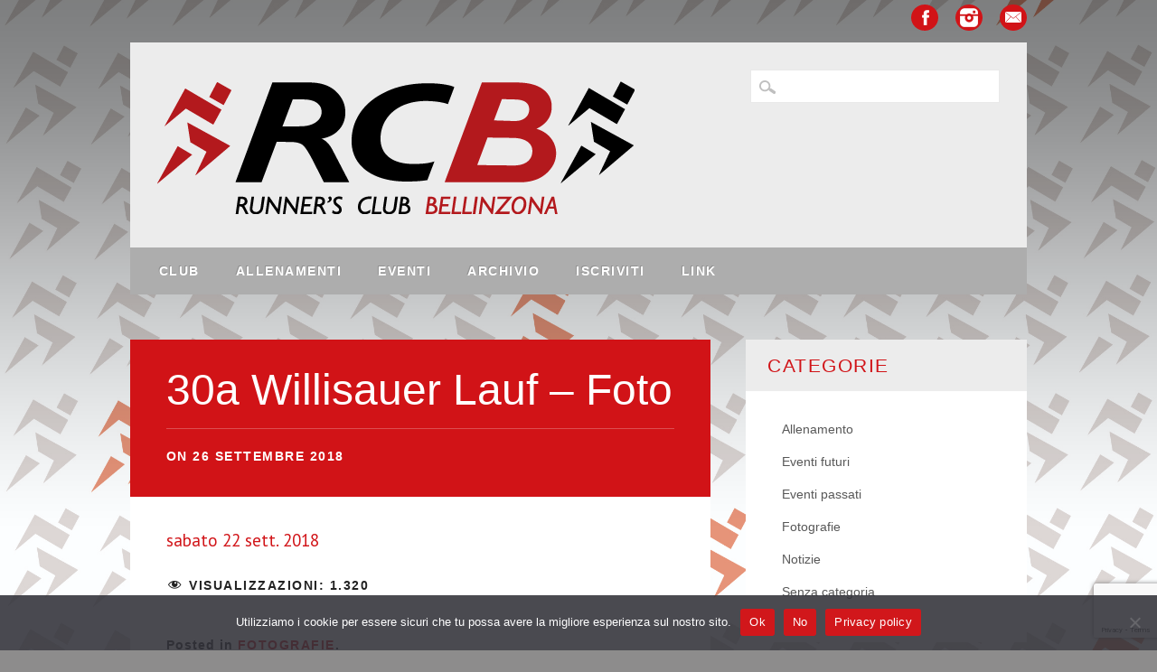

--- FILE ---
content_type: text/html; charset=UTF-8
request_url: https://rcbellinzona.ch/30a-willisauer-lauf-foto/
body_size: 12884
content:
<!DOCTYPE html>
<html lang="it-IT" class="no-js">
<head>
<meta charset="UTF-8" />
<meta name="viewport" content="width=device-width, initial-scale=1" />
<link rel="profile" href="https://gmpg.org/xfn/11" />
<link rel="pingback" href="https://rcbellinzona.ch/xmlrpc.php" />

<meta name='robots' content='index, follow, max-image-preview:large, max-snippet:-1, max-video-preview:-1' />
	<style>img:is([sizes="auto" i], [sizes^="auto," i]) { contain-intrinsic-size: 3000px 1500px }</style>
	
	<!-- This site is optimized with the Yoast SEO plugin v26.6 - https://yoast.com/wordpress/plugins/seo/ -->
	<title>30a Willisauer Lauf - Foto - Runner&#039;s Club Bellinzona</title>
	<link rel="canonical" href="https://rcbellinzona.ch/30a-willisauer-lauf-foto/" />
	<meta property="og:locale" content="it_IT" />
	<meta property="og:type" content="article" />
	<meta property="og:title" content="30a Willisauer Lauf - Foto - Runner&#039;s Club Bellinzona" />
	<meta property="og:description" content="sabato 22 sett. 2018" />
	<meta property="og:url" content="https://rcbellinzona.ch/30a-willisauer-lauf-foto/" />
	<meta property="og:site_name" content="Runner&#039;s Club Bellinzona" />
	<meta property="article:publisher" content="https://www.facebook.com/rcbellinzona" />
	<meta property="article:published_time" content="2018-09-26T09:35:21+00:00" />
	<meta name="author" content="rcbellinzona" />
	<meta name="twitter:card" content="summary_large_image" />
	<meta name="twitter:label1" content="Scritto da" />
	<meta name="twitter:data1" content="rcbellinzona" />
	<script type="application/ld+json" class="yoast-schema-graph">{"@context":"https://schema.org","@graph":[{"@type":"Article","@id":"https://rcbellinzona.ch/30a-willisauer-lauf-foto/#article","isPartOf":{"@id":"https://rcbellinzona.ch/30a-willisauer-lauf-foto/"},"author":{"name":"rcbellinzona","@id":"https://rcbellinzona.ch/#/schema/person/5f0ea08753c8e2c3ba08162635283ee3"},"headline":"30a Willisauer Lauf &#8211; Foto","datePublished":"2018-09-26T09:35:21+00:00","mainEntityOfPage":{"@id":"https://rcbellinzona.ch/30a-willisauer-lauf-foto/"},"wordCount":7,"publisher":{"@id":"https://rcbellinzona.ch/#organization"},"articleSection":["Fotografie"],"inLanguage":"it-IT"},{"@type":"WebPage","@id":"https://rcbellinzona.ch/30a-willisauer-lauf-foto/","url":"https://rcbellinzona.ch/30a-willisauer-lauf-foto/","name":"30a Willisauer Lauf - Foto - Runner&#039;s Club Bellinzona","isPartOf":{"@id":"https://rcbellinzona.ch/#website"},"datePublished":"2018-09-26T09:35:21+00:00","breadcrumb":{"@id":"https://rcbellinzona.ch/30a-willisauer-lauf-foto/#breadcrumb"},"inLanguage":"it-IT","potentialAction":[{"@type":"ReadAction","target":["https://rcbellinzona.ch/30a-willisauer-lauf-foto/"]}]},{"@type":"BreadcrumbList","@id":"https://rcbellinzona.ch/30a-willisauer-lauf-foto/#breadcrumb","itemListElement":[{"@type":"ListItem","position":1,"name":"Home","item":"https://rcbellinzona.ch/"},{"@type":"ListItem","position":2,"name":"30a Willisauer Lauf &#8211; Foto"}]},{"@type":"WebSite","@id":"https://rcbellinzona.ch/#website","url":"https://rcbellinzona.ch/","name":"Runner&#039;s Club Bellinzona","description":"Il portale online del Runner&#039;s Club Bellinzona","publisher":{"@id":"https://rcbellinzona.ch/#organization"},"potentialAction":[{"@type":"SearchAction","target":{"@type":"EntryPoint","urlTemplate":"https://rcbellinzona.ch/?s={search_term_string}"},"query-input":{"@type":"PropertyValueSpecification","valueRequired":true,"valueName":"search_term_string"}}],"inLanguage":"it-IT"},{"@type":"Organization","@id":"https://rcbellinzona.ch/#organization","name":"Runner's Club Bellinzona","url":"https://rcbellinzona.ch/","logo":{"@type":"ImageObject","inLanguage":"it-IT","@id":"https://rcbellinzona.ch/#/schema/logo/image/","url":"https://rcbellinzona.ch/wp-content/uploads/2022/08/logo_modificato.png","contentUrl":"https://rcbellinzona.ch/wp-content/uploads/2022/08/logo_modificato.png","width":528,"height":160,"caption":"Runner's Club Bellinzona"},"image":{"@id":"https://rcbellinzona.ch/#/schema/logo/image/"},"sameAs":["https://www.facebook.com/rcbellinzona","https://www.instagram.com/rcbellinzona/"]},{"@type":"Person","@id":"https://rcbellinzona.ch/#/schema/person/5f0ea08753c8e2c3ba08162635283ee3","name":"rcbellinzona","image":{"@type":"ImageObject","inLanguage":"it-IT","@id":"https://rcbellinzona.ch/#/schema/person/image/","url":"https://secure.gravatar.com/avatar/f564405a38298c6fa0b160f5dcec4b2b6aeb6d449d81aa895b9dafddef081547?s=96&d=mm&r=g","contentUrl":"https://secure.gravatar.com/avatar/f564405a38298c6fa0b160f5dcec4b2b6aeb6d449d81aa895b9dafddef081547?s=96&d=mm&r=g","caption":"rcbellinzona"},"url":"https://rcbellinzona.ch/author/rcbellinzona/"}]}</script>
	<!-- / Yoast SEO plugin. -->


<link rel='dns-prefetch' href='//www.googletagmanager.com' />
<link rel="alternate" type="application/rss+xml" title="Runner&#039;s Club Bellinzona &raquo; Feed" href="https://rcbellinzona.ch/feed/" />
<link rel="alternate" type="text/calendar" title="Runner&#039;s Club Bellinzona &raquo; iCal Feed" href="https://rcbellinzona.ch/events/?ical=1" />
<script type="text/javascript">
/* <![CDATA[ */
window._wpemojiSettings = {"baseUrl":"https:\/\/s.w.org\/images\/core\/emoji\/16.0.1\/72x72\/","ext":".png","svgUrl":"https:\/\/s.w.org\/images\/core\/emoji\/16.0.1\/svg\/","svgExt":".svg","source":{"concatemoji":"https:\/\/rcbellinzona.ch\/wp-includes\/js\/wp-emoji-release.min.js?ver=e731535a0bb9cf730d0cc3e1e2e6bc24"}};
/*! This file is auto-generated */
!function(s,n){var o,i,e;function c(e){try{var t={supportTests:e,timestamp:(new Date).valueOf()};sessionStorage.setItem(o,JSON.stringify(t))}catch(e){}}function p(e,t,n){e.clearRect(0,0,e.canvas.width,e.canvas.height),e.fillText(t,0,0);var t=new Uint32Array(e.getImageData(0,0,e.canvas.width,e.canvas.height).data),a=(e.clearRect(0,0,e.canvas.width,e.canvas.height),e.fillText(n,0,0),new Uint32Array(e.getImageData(0,0,e.canvas.width,e.canvas.height).data));return t.every(function(e,t){return e===a[t]})}function u(e,t){e.clearRect(0,0,e.canvas.width,e.canvas.height),e.fillText(t,0,0);for(var n=e.getImageData(16,16,1,1),a=0;a<n.data.length;a++)if(0!==n.data[a])return!1;return!0}function f(e,t,n,a){switch(t){case"flag":return n(e,"\ud83c\udff3\ufe0f\u200d\u26a7\ufe0f","\ud83c\udff3\ufe0f\u200b\u26a7\ufe0f")?!1:!n(e,"\ud83c\udde8\ud83c\uddf6","\ud83c\udde8\u200b\ud83c\uddf6")&&!n(e,"\ud83c\udff4\udb40\udc67\udb40\udc62\udb40\udc65\udb40\udc6e\udb40\udc67\udb40\udc7f","\ud83c\udff4\u200b\udb40\udc67\u200b\udb40\udc62\u200b\udb40\udc65\u200b\udb40\udc6e\u200b\udb40\udc67\u200b\udb40\udc7f");case"emoji":return!a(e,"\ud83e\udedf")}return!1}function g(e,t,n,a){var r="undefined"!=typeof WorkerGlobalScope&&self instanceof WorkerGlobalScope?new OffscreenCanvas(300,150):s.createElement("canvas"),o=r.getContext("2d",{willReadFrequently:!0}),i=(o.textBaseline="top",o.font="600 32px Arial",{});return e.forEach(function(e){i[e]=t(o,e,n,a)}),i}function t(e){var t=s.createElement("script");t.src=e,t.defer=!0,s.head.appendChild(t)}"undefined"!=typeof Promise&&(o="wpEmojiSettingsSupports",i=["flag","emoji"],n.supports={everything:!0,everythingExceptFlag:!0},e=new Promise(function(e){s.addEventListener("DOMContentLoaded",e,{once:!0})}),new Promise(function(t){var n=function(){try{var e=JSON.parse(sessionStorage.getItem(o));if("object"==typeof e&&"number"==typeof e.timestamp&&(new Date).valueOf()<e.timestamp+604800&&"object"==typeof e.supportTests)return e.supportTests}catch(e){}return null}();if(!n){if("undefined"!=typeof Worker&&"undefined"!=typeof OffscreenCanvas&&"undefined"!=typeof URL&&URL.createObjectURL&&"undefined"!=typeof Blob)try{var e="postMessage("+g.toString()+"("+[JSON.stringify(i),f.toString(),p.toString(),u.toString()].join(",")+"));",a=new Blob([e],{type:"text/javascript"}),r=new Worker(URL.createObjectURL(a),{name:"wpTestEmojiSupports"});return void(r.onmessage=function(e){c(n=e.data),r.terminate(),t(n)})}catch(e){}c(n=g(i,f,p,u))}t(n)}).then(function(e){for(var t in e)n.supports[t]=e[t],n.supports.everything=n.supports.everything&&n.supports[t],"flag"!==t&&(n.supports.everythingExceptFlag=n.supports.everythingExceptFlag&&n.supports[t]);n.supports.everythingExceptFlag=n.supports.everythingExceptFlag&&!n.supports.flag,n.DOMReady=!1,n.readyCallback=function(){n.DOMReady=!0}}).then(function(){return e}).then(function(){var e;n.supports.everything||(n.readyCallback(),(e=n.source||{}).concatemoji?t(e.concatemoji):e.wpemoji&&e.twemoji&&(t(e.twemoji),t(e.wpemoji)))}))}((window,document),window._wpemojiSettings);
/* ]]> */
</script>
<link rel='stylesheet' id='dashicons-css' href='https://rcbellinzona.ch/wp-includes/css/dashicons.min.css?ver=e731535a0bb9cf730d0cc3e1e2e6bc24' type='text/css' media='all' />
<link rel='stylesheet' id='post-views-counter-frontend-css' href='https://rcbellinzona.ch/wp-content/plugins/post-views-counter/css/frontend.css?ver=1.7.0' type='text/css' media='all' />
<style id='wp-emoji-styles-inline-css' type='text/css'>

	img.wp-smiley, img.emoji {
		display: inline !important;
		border: none !important;
		box-shadow: none !important;
		height: 1em !important;
		width: 1em !important;
		margin: 0 0.07em !important;
		vertical-align: -0.1em !important;
		background: none !important;
		padding: 0 !important;
	}
</style>
<link rel='stylesheet' id='wp-block-library-css' href='https://rcbellinzona.ch/wp-includes/css/dist/block-library/style.min.css?ver=e731535a0bb9cf730d0cc3e1e2e6bc24' type='text/css' media='all' />
<style id='classic-theme-styles-inline-css' type='text/css'>
/*! This file is auto-generated */
.wp-block-button__link{color:#fff;background-color:#32373c;border-radius:9999px;box-shadow:none;text-decoration:none;padding:calc(.667em + 2px) calc(1.333em + 2px);font-size:1.125em}.wp-block-file__button{background:#32373c;color:#fff;text-decoration:none}
</style>
<style id='global-styles-inline-css' type='text/css'>
:root{--wp--preset--aspect-ratio--square: 1;--wp--preset--aspect-ratio--4-3: 4/3;--wp--preset--aspect-ratio--3-4: 3/4;--wp--preset--aspect-ratio--3-2: 3/2;--wp--preset--aspect-ratio--2-3: 2/3;--wp--preset--aspect-ratio--16-9: 16/9;--wp--preset--aspect-ratio--9-16: 9/16;--wp--preset--color--black: #000000;--wp--preset--color--cyan-bluish-gray: #abb8c3;--wp--preset--color--white: #ffffff;--wp--preset--color--pale-pink: #f78da7;--wp--preset--color--vivid-red: #cf2e2e;--wp--preset--color--luminous-vivid-orange: #ff6900;--wp--preset--color--luminous-vivid-amber: #fcb900;--wp--preset--color--light-green-cyan: #7bdcb5;--wp--preset--color--vivid-green-cyan: #00d084;--wp--preset--color--pale-cyan-blue: #8ed1fc;--wp--preset--color--vivid-cyan-blue: #0693e3;--wp--preset--color--vivid-purple: #9b51e0;--wp--preset--gradient--vivid-cyan-blue-to-vivid-purple: linear-gradient(135deg,rgba(6,147,227,1) 0%,rgb(155,81,224) 100%);--wp--preset--gradient--light-green-cyan-to-vivid-green-cyan: linear-gradient(135deg,rgb(122,220,180) 0%,rgb(0,208,130) 100%);--wp--preset--gradient--luminous-vivid-amber-to-luminous-vivid-orange: linear-gradient(135deg,rgba(252,185,0,1) 0%,rgba(255,105,0,1) 100%);--wp--preset--gradient--luminous-vivid-orange-to-vivid-red: linear-gradient(135deg,rgba(255,105,0,1) 0%,rgb(207,46,46) 100%);--wp--preset--gradient--very-light-gray-to-cyan-bluish-gray: linear-gradient(135deg,rgb(238,238,238) 0%,rgb(169,184,195) 100%);--wp--preset--gradient--cool-to-warm-spectrum: linear-gradient(135deg,rgb(74,234,220) 0%,rgb(151,120,209) 20%,rgb(207,42,186) 40%,rgb(238,44,130) 60%,rgb(251,105,98) 80%,rgb(254,248,76) 100%);--wp--preset--gradient--blush-light-purple: linear-gradient(135deg,rgb(255,206,236) 0%,rgb(152,150,240) 100%);--wp--preset--gradient--blush-bordeaux: linear-gradient(135deg,rgb(254,205,165) 0%,rgb(254,45,45) 50%,rgb(107,0,62) 100%);--wp--preset--gradient--luminous-dusk: linear-gradient(135deg,rgb(255,203,112) 0%,rgb(199,81,192) 50%,rgb(65,88,208) 100%);--wp--preset--gradient--pale-ocean: linear-gradient(135deg,rgb(255,245,203) 0%,rgb(182,227,212) 50%,rgb(51,167,181) 100%);--wp--preset--gradient--electric-grass: linear-gradient(135deg,rgb(202,248,128) 0%,rgb(113,206,126) 100%);--wp--preset--gradient--midnight: linear-gradient(135deg,rgb(2,3,129) 0%,rgb(40,116,252) 100%);--wp--preset--font-size--small: 13px;--wp--preset--font-size--medium: 20px;--wp--preset--font-size--large: 36px;--wp--preset--font-size--x-large: 42px;--wp--preset--spacing--20: 0.44rem;--wp--preset--spacing--30: 0.67rem;--wp--preset--spacing--40: 1rem;--wp--preset--spacing--50: 1.5rem;--wp--preset--spacing--60: 2.25rem;--wp--preset--spacing--70: 3.38rem;--wp--preset--spacing--80: 5.06rem;--wp--preset--shadow--natural: 6px 6px 9px rgba(0, 0, 0, 0.2);--wp--preset--shadow--deep: 12px 12px 50px rgba(0, 0, 0, 0.4);--wp--preset--shadow--sharp: 6px 6px 0px rgba(0, 0, 0, 0.2);--wp--preset--shadow--outlined: 6px 6px 0px -3px rgba(255, 255, 255, 1), 6px 6px rgba(0, 0, 0, 1);--wp--preset--shadow--crisp: 6px 6px 0px rgba(0, 0, 0, 1);}:where(.is-layout-flex){gap: 0.5em;}:where(.is-layout-grid){gap: 0.5em;}body .is-layout-flex{display: flex;}.is-layout-flex{flex-wrap: wrap;align-items: center;}.is-layout-flex > :is(*, div){margin: 0;}body .is-layout-grid{display: grid;}.is-layout-grid > :is(*, div){margin: 0;}:where(.wp-block-columns.is-layout-flex){gap: 2em;}:where(.wp-block-columns.is-layout-grid){gap: 2em;}:where(.wp-block-post-template.is-layout-flex){gap: 1.25em;}:where(.wp-block-post-template.is-layout-grid){gap: 1.25em;}.has-black-color{color: var(--wp--preset--color--black) !important;}.has-cyan-bluish-gray-color{color: var(--wp--preset--color--cyan-bluish-gray) !important;}.has-white-color{color: var(--wp--preset--color--white) !important;}.has-pale-pink-color{color: var(--wp--preset--color--pale-pink) !important;}.has-vivid-red-color{color: var(--wp--preset--color--vivid-red) !important;}.has-luminous-vivid-orange-color{color: var(--wp--preset--color--luminous-vivid-orange) !important;}.has-luminous-vivid-amber-color{color: var(--wp--preset--color--luminous-vivid-amber) !important;}.has-light-green-cyan-color{color: var(--wp--preset--color--light-green-cyan) !important;}.has-vivid-green-cyan-color{color: var(--wp--preset--color--vivid-green-cyan) !important;}.has-pale-cyan-blue-color{color: var(--wp--preset--color--pale-cyan-blue) !important;}.has-vivid-cyan-blue-color{color: var(--wp--preset--color--vivid-cyan-blue) !important;}.has-vivid-purple-color{color: var(--wp--preset--color--vivid-purple) !important;}.has-black-background-color{background-color: var(--wp--preset--color--black) !important;}.has-cyan-bluish-gray-background-color{background-color: var(--wp--preset--color--cyan-bluish-gray) !important;}.has-white-background-color{background-color: var(--wp--preset--color--white) !important;}.has-pale-pink-background-color{background-color: var(--wp--preset--color--pale-pink) !important;}.has-vivid-red-background-color{background-color: var(--wp--preset--color--vivid-red) !important;}.has-luminous-vivid-orange-background-color{background-color: var(--wp--preset--color--luminous-vivid-orange) !important;}.has-luminous-vivid-amber-background-color{background-color: var(--wp--preset--color--luminous-vivid-amber) !important;}.has-light-green-cyan-background-color{background-color: var(--wp--preset--color--light-green-cyan) !important;}.has-vivid-green-cyan-background-color{background-color: var(--wp--preset--color--vivid-green-cyan) !important;}.has-pale-cyan-blue-background-color{background-color: var(--wp--preset--color--pale-cyan-blue) !important;}.has-vivid-cyan-blue-background-color{background-color: var(--wp--preset--color--vivid-cyan-blue) !important;}.has-vivid-purple-background-color{background-color: var(--wp--preset--color--vivid-purple) !important;}.has-black-border-color{border-color: var(--wp--preset--color--black) !important;}.has-cyan-bluish-gray-border-color{border-color: var(--wp--preset--color--cyan-bluish-gray) !important;}.has-white-border-color{border-color: var(--wp--preset--color--white) !important;}.has-pale-pink-border-color{border-color: var(--wp--preset--color--pale-pink) !important;}.has-vivid-red-border-color{border-color: var(--wp--preset--color--vivid-red) !important;}.has-luminous-vivid-orange-border-color{border-color: var(--wp--preset--color--luminous-vivid-orange) !important;}.has-luminous-vivid-amber-border-color{border-color: var(--wp--preset--color--luminous-vivid-amber) !important;}.has-light-green-cyan-border-color{border-color: var(--wp--preset--color--light-green-cyan) !important;}.has-vivid-green-cyan-border-color{border-color: var(--wp--preset--color--vivid-green-cyan) !important;}.has-pale-cyan-blue-border-color{border-color: var(--wp--preset--color--pale-cyan-blue) !important;}.has-vivid-cyan-blue-border-color{border-color: var(--wp--preset--color--vivid-cyan-blue) !important;}.has-vivid-purple-border-color{border-color: var(--wp--preset--color--vivid-purple) !important;}.has-vivid-cyan-blue-to-vivid-purple-gradient-background{background: var(--wp--preset--gradient--vivid-cyan-blue-to-vivid-purple) !important;}.has-light-green-cyan-to-vivid-green-cyan-gradient-background{background: var(--wp--preset--gradient--light-green-cyan-to-vivid-green-cyan) !important;}.has-luminous-vivid-amber-to-luminous-vivid-orange-gradient-background{background: var(--wp--preset--gradient--luminous-vivid-amber-to-luminous-vivid-orange) !important;}.has-luminous-vivid-orange-to-vivid-red-gradient-background{background: var(--wp--preset--gradient--luminous-vivid-orange-to-vivid-red) !important;}.has-very-light-gray-to-cyan-bluish-gray-gradient-background{background: var(--wp--preset--gradient--very-light-gray-to-cyan-bluish-gray) !important;}.has-cool-to-warm-spectrum-gradient-background{background: var(--wp--preset--gradient--cool-to-warm-spectrum) !important;}.has-blush-light-purple-gradient-background{background: var(--wp--preset--gradient--blush-light-purple) !important;}.has-blush-bordeaux-gradient-background{background: var(--wp--preset--gradient--blush-bordeaux) !important;}.has-luminous-dusk-gradient-background{background: var(--wp--preset--gradient--luminous-dusk) !important;}.has-pale-ocean-gradient-background{background: var(--wp--preset--gradient--pale-ocean) !important;}.has-electric-grass-gradient-background{background: var(--wp--preset--gradient--electric-grass) !important;}.has-midnight-gradient-background{background: var(--wp--preset--gradient--midnight) !important;}.has-small-font-size{font-size: var(--wp--preset--font-size--small) !important;}.has-medium-font-size{font-size: var(--wp--preset--font-size--medium) !important;}.has-large-font-size{font-size: var(--wp--preset--font-size--large) !important;}.has-x-large-font-size{font-size: var(--wp--preset--font-size--x-large) !important;}
:where(.wp-block-post-template.is-layout-flex){gap: 1.25em;}:where(.wp-block-post-template.is-layout-grid){gap: 1.25em;}
:where(.wp-block-columns.is-layout-flex){gap: 2em;}:where(.wp-block-columns.is-layout-grid){gap: 2em;}
:root :where(.wp-block-pullquote){font-size: 1.5em;line-height: 1.6;}
</style>
<link rel='stylesheet' id='contact-form-7-css' href='https://rcbellinzona.ch/wp-content/plugins/contact-form-7/includes/css/styles.css?ver=6.1.4' type='text/css' media='all' />
<link rel='stylesheet' id='cookie-notice-front-css' href='https://rcbellinzona.ch/wp-content/plugins/cookie-notice/css/front.min.css?ver=2.5.11' type='text/css' media='all' />
<link rel='stylesheet' id='wc-gallery-style-css' href='https://rcbellinzona.ch/wp-content/plugins/wc-gallery/includes/css/style.css?ver=1.67' type='text/css' media='all' />
<link rel='stylesheet' id='wc-gallery-popup-style-css' href='https://rcbellinzona.ch/wp-content/plugins/wc-gallery/includes/css/magnific-popup.css?ver=1.1.0' type='text/css' media='all' />
<link rel='stylesheet' id='wc-gallery-flexslider-style-css' href='https://rcbellinzona.ch/wp-content/plugins/wc-gallery/includes/vendors/flexslider/flexslider.css?ver=2.6.1' type='text/css' media='all' />
<link rel='stylesheet' id='wc-gallery-owlcarousel-style-css' href='https://rcbellinzona.ch/wp-content/plugins/wc-gallery/includes/vendors/owlcarousel/assets/owl.carousel.css?ver=2.1.4' type='text/css' media='all' />
<link rel='stylesheet' id='wc-gallery-owlcarousel-theme-style-css' href='https://rcbellinzona.ch/wp-content/plugins/wc-gallery/includes/vendors/owlcarousel/assets/owl.theme.default.css?ver=2.1.4' type='text/css' media='all' />
<link rel='stylesheet' id='chld_thm_cfg_parent-css' href='https://rcbellinzona.ch/wp-content/themes/wp-barrister/style.css?ver=e731535a0bb9cf730d0cc3e1e2e6bc24' type='text/css' media='all' />
<link rel='stylesheet' id='wp_barrister_style-css' href='https://rcbellinzona.ch/wp-content/themes/tcb_theme/style.css?ver=1.0.7.1667487027' type='text/css' media='all' />
<link rel='stylesheet' id='msl-main-css' href='https://rcbellinzona.ch/wp-content/plugins/master-slider/public/assets/css/masterslider.main.css?ver=3.11.0' type='text/css' media='all' />
<link rel='stylesheet' id='msl-custom-css' href='https://rcbellinzona.ch/wp-content/uploads/master-slider/custom.css?ver=1.4' type='text/css' media='all' />
<script type="text/javascript" id="cookie-notice-front-js-before">
/* <![CDATA[ */
var cnArgs = {"ajaxUrl":"https:\/\/rcbellinzona.ch\/wp-admin\/admin-ajax.php","nonce":"12a8030033","hideEffect":"fade","position":"bottom","onScroll":false,"onScrollOffset":100,"onClick":false,"cookieName":"cookie_notice_accepted","cookieTime":2592000,"cookieTimeRejected":2592000,"globalCookie":false,"redirection":false,"cache":true,"revokeCookies":false,"revokeCookiesOpt":"automatic"};
/* ]]> */
</script>
<script type="text/javascript" src="https://rcbellinzona.ch/wp-content/plugins/cookie-notice/js/front.min.js?ver=2.5.11" id="cookie-notice-front-js"></script>
<script type="text/javascript" src="https://rcbellinzona.ch/wp-includes/js/jquery/jquery.min.js?ver=3.7.1" id="jquery-core-js"></script>
<script type="text/javascript" src="https://rcbellinzona.ch/wp-includes/js/jquery/jquery-migrate.min.js?ver=3.4.1" id="jquery-migrate-js"></script>
<script type="text/javascript" src="https://rcbellinzona.ch/wp-content/themes/wp-barrister/library/js/modernizr-2.6.2.min.js?ver=2.6.2" id="modernizr-js"></script>
<script type="text/javascript" src="https://rcbellinzona.ch/wp-includes/js/imagesloaded.min.js?ver=5.0.0" id="imagesloaded-js"></script>
<script type="text/javascript" src="https://rcbellinzona.ch/wp-content/themes/wp-barrister/library/js/jquery.cycle2.min.js?ver=e731535a0bb9cf730d0cc3e1e2e6bc24" id="cycle2-js"></script>
<script type="text/javascript" src="https://rcbellinzona.ch/wp-includes/js/masonry.min.js?ver=4.2.2" id="masonry-js"></script>
<script type="text/javascript" src="https://rcbellinzona.ch/wp-includes/js/jquery/jquery.masonry.min.js?ver=3.1.2b" id="jquery-masonry-js"></script>
<script type="text/javascript" src="https://rcbellinzona.ch/wp-content/themes/wp-barrister/library/js/scripts.js?ver=1.0.0" id="wp_barrister_custom_js-js"></script>

<!-- Snippet del tag Google (gtag.js) aggiunto da Site Kit -->
<!-- Snippet Google Analytics aggiunto da Site Kit -->
<script type="text/javascript" src="https://www.googletagmanager.com/gtag/js?id=GT-TNFNPCK" id="google_gtagjs-js" async></script>
<script type="text/javascript" id="google_gtagjs-js-after">
/* <![CDATA[ */
window.dataLayer = window.dataLayer || [];function gtag(){dataLayer.push(arguments);}
gtag("set","linker",{"domains":["rcbellinzona.ch"]});
gtag("js", new Date());
gtag("set", "developer_id.dZTNiMT", true);
gtag("config", "GT-TNFNPCK");
/* ]]> */
</script>
<link rel="https://api.w.org/" href="https://rcbellinzona.ch/wp-json/" /><link rel="alternate" title="JSON" type="application/json" href="https://rcbellinzona.ch/wp-json/wp/v2/posts/7690" /><link rel="alternate" title="oEmbed (JSON)" type="application/json+oembed" href="https://rcbellinzona.ch/wp-json/oembed/1.0/embed?url=https%3A%2F%2Frcbellinzona.ch%2F30a-willisauer-lauf-foto%2F" />
<link rel="alternate" title="oEmbed (XML)" type="text/xml+oembed" href="https://rcbellinzona.ch/wp-json/oembed/1.0/embed?url=https%3A%2F%2Frcbellinzona.ch%2F30a-willisauer-lauf-foto%2F&#038;format=xml" />
<!-- start Simple Custom CSS and JS -->
<style type="text/css">
p {
  background-color: transparent !important;
  color: #000000;
  font-family: 'PT Sans', sans-serif;
  font-size: 19px;
  font-style: normal;
  font-weight: 400;
  line-height: 1.4;
}

.wp-block-post-template.is-flex-container.is-flex-container.columns-2 > li {
  width: 100% !important;
}

.post-content ul > li::before {
  content: "";
  position: absolute;
  left: 0;
  top: 6px;
  background-color: #E31D1A;
  background-image: url(library/images/arrow-bullet.png);
  background-repeat: no-repeat;
  background-position: center center;
  border-radius: 50%;
  color: #fff;
  font-weight: 700;
  font-size: 9px;
  font-size: 0.9rem;
  line-height: 14px;
  text-align: center;
  width: 14px;
  height: 14px;
  display: none;
}

#social-media {
    text-align: right;
    vertical-align: bottom;
    padding: 5px 0 5px !important;
}

#site-logo img {
  max-width: 100%;
  height: auto !important;
}

.grid-box .entry-title, body.page .grid-box .entry-title {
  font-family: "PT Sans Narrow", sans-serif;
  font-size: 14px !important;
  font-weight: 400;
  line-height: 1.2;
  letter-spacing: 2px;
  letter-spacing: 0.2rem;
  text-transform: uppercase;
  margin-bottom: 0;
}

.tribe-events-pg-template {
  background-color: #ececec !important;
}	

.tribe-events-view{
  background-color: #ececec !important;
}	
	
.tribe-events-widget .tribe-events-widget-events-list__header {
  margin-bottom: var(--tec-spacer-5);
  display: none;
}

.tribe-events-widget-events-list__events {
	background-color: white;
}

.tribe-events-widget-events-list__view-more {
	background-color: white;
}

.tribe-events-widget .tribe-events-widget-events-list__view-more-link:visited {
  color: #d11317 !important;
}

.rcb-title-style-red {
  color: red;
  font-family: 'PT Sans', sans-serif;
  font-size: 14px;
  font-style: normal;
  font-weight: 400;
  line-height: 1.4;
}

.thx-no-smoke{
	width: 15% !important;
	max-width: 15% !important;
	height: auto !important;
}
	
.byline{
	display: none;
}</style>
<!-- end Simple Custom CSS and JS -->
	<link rel="preconnect" href="https://fonts.googleapis.com">
	<link rel="preconnect" href="https://fonts.gstatic.com">
	<link href='https://fonts.googleapis.com/css2?display=swap&family=PT+Sans&family=Abhaya+Libre' rel='stylesheet'><meta name="generator" content="Site Kit by Google 1.168.0" /><script>var ms_grabbing_curosr = 'https://rcbellinzona.ch/wp-content/plugins/master-slider/public/assets/css/common/grabbing.cur', ms_grab_curosr = 'https://rcbellinzona.ch/wp-content/plugins/master-slider/public/assets/css/common/grab.cur';</script>
<meta name="generator" content="MasterSlider 3.11.0 - Responsive Touch Image Slider | avt.li/msf" />
<meta name="tec-api-version" content="v1"><meta name="tec-api-origin" content="https://rcbellinzona.ch"><link rel="alternate" href="https://rcbellinzona.ch/wp-json/tribe/events/v1/" />	<style id="color-settings">
			
		a, a:visited, .entry-title a, .entry-title a:visited, #reply-title, #sidebar .widget-title, #sidebar .widget-title a, body.page .grid-box .entry-header a, body.page .grid-box .entry-header a:hover, .people-phone, .people-email, #wp-calendar caption {
			color: #d11317;
		}
		
		#social-media a, #search-icon, #wpb-banner, body.page .entry-header, body.single .entry-header, .post-content ol > li:before, .post-content ul > li:before, .pagination li a:hover, .pagination li.active a, .commentlist .comment-reply-link, .commentlist .comment-reply-login, #respond #submit, .post-content form input[type=submit], .post-content form input[type=button], footer[role=contentinfo] {
			background-color: #d11317;
		}
		
		</style>
	<link rel="icon" href="https://rcbellinzona.ch/wp-content/uploads/2015/05/cropped-tema_sfondo_omino1-e1528470378896-32x32.jpg" sizes="32x32" />
<link rel="icon" href="https://rcbellinzona.ch/wp-content/uploads/2015/05/cropped-tema_sfondo_omino1-e1528470378896-192x192.jpg" sizes="192x192" />
<link rel="apple-touch-icon" href="https://rcbellinzona.ch/wp-content/uploads/2015/05/cropped-tema_sfondo_omino1-e1528470378896-180x180.jpg" />
<meta name="msapplication-TileImage" content="https://rcbellinzona.ch/wp-content/uploads/2015/05/cropped-tema_sfondo_omino1-e1528470378896-270x270.jpg" />
	<style id="egf-frontend-styles" type="text/css">
		p {background-color: #fff600;color: #000000;font-family: 'PT Sans', sans-serif;font-size: 19px;font-style: normal;font-weight: 400;line-height: 1.4;} h1 {font-family: 'Abhaya Libre', sans-serif;font-style: normal;font-weight: 400;} h2 {} h3 {} h4 {} h5 {} h6 {} 	</style>
	
</head>

<body data-rsssl=1 class="wp-singular post-template-default single single-post postid-7690 single-format-standard wp-custom-logo wp-theme-wp-barrister wp-child-theme-tcb_theme cookies-not-set _masterslider _ms_version_3.11.0 tribe-no-js">


<div id="wrapper" class="wpb-shadow">

	<div id="container">

	<header id="branding" role="banner">
    
    	<div id="social-media" class="clearfix">
        
        	            <a href="https://www.facebook.com/rcbellinzona" class="social-fb" title="https://www.facebook.com/rcbellinzona">Facebook</a>
                        
            			
                        
                        
                        
			            
                        
                        <a href="https://www.instagram.com/rcbellinzona/" class="social-in" title="https://www.instagram.com/rcbellinzona/">Instagram</a>
                        
                        
                        
                        
                        
                        
                        <a href="mailto:info@rcbellinzona.ch" class="social-em" title="mailto:info@rcbellinzona.ch">Email</a>
            
        </div><!-- .social-media -->
    
    	    
      <div id="inner-header" class="clearfix">
      
		<div id="site-heading">
			            <div id="site-logo"><a href="https://rcbellinzona.ch/" class="custom-logo-link" rel="home"><img width="528" height="160" src="https://rcbellinzona.ch/wp-content/uploads/2022/08/logo_modificato.png" class="custom-logo" alt="Runner&#039;s Club Bellinzona" decoding="async" fetchpriority="high" srcset="https://rcbellinzona.ch/wp-content/uploads/2022/08/logo_modificato.png 528w, https://rcbellinzona.ch/wp-content/uploads/2022/08/logo_modificato-300x91.png 300w, https://rcbellinzona.ch/wp-content/uploads/2022/08/logo_modificato-250x76.png 250w" sizes="(max-width: 528px) 100vw, 528px" /></a></div>
            
        </div>

		<nav id="access" role="navigation">
			<h1 class="assistive-text section-heading">Main menu</h1>
			<div class="skip-link screen-reader-text"><a href="#content" title="Skip to content">Skip to content</a></div>
			<div class="menu"><ul id="menu-menu-principale" class="menu"><li id="menu-item-3260" class="menu_link_vuoto menu-item menu-item-type-custom menu-item-object-custom menu-item-has-children menu-item-3260"><a>Club</a>
<ul class="sub-menu">
	<li id="menu-item-65" class="menu-item menu-item-type-post_type menu-item-object-page menu-item-65"><a href="https://rcbellinzona.ch/chi-siamo/">Comitato</a></li>
	<li id="menu-item-769" class="menu-item menu-item-type-custom menu-item-object-custom menu-item-769"><a target="_blank" href="/wp-content/uploads/2017/01/Statuto-RCB-sottoscritto-27.1.2017.pdf">Statuto RCB</a></li>
</ul>
</li>
<li id="menu-item-3258" class="menu_link_vuoto menu-item menu-item-type-custom menu-item-object-custom menu-item-has-children menu-item-3258"><a>Allenamenti</a>
<ul class="sub-menu">
	<li id="menu-item-772" class="menu-item menu-item-type-post_type menu-item-object-page menu-item-772"><a href="https://rcbellinzona.ch/programma/">Programma allenamenti</a></li>
	<li id="menu-item-7129" class="menu-item menu-item-type-post_type menu-item-object-page menu-item-7129"><a href="https://rcbellinzona.ch/dettagli-tecnici/">Allenati con noi</a></li>
</ul>
</li>
<li id="menu-item-10821" class="menu-item menu-item-type-custom menu-item-object-custom menu-item-10821"><a href="/events">Eventi</a></li>
<li id="menu-item-10561" class="menu-item menu-item-type-custom menu-item-object-custom menu-item-has-children menu-item-10561"><a href="#">Archivio</a>
<ul class="sub-menu">
	<li id="menu-item-566" class="menu_link_vuoto menu-item menu-item-type-post_type menu-item-object-page menu-item-has-children menu-item-566"><a href="https://rcbellinzona.ch/corsa-podistica-bellinzona/">Bellinzona Go And Run</a>
	<ul class="sub-menu">
		<li id="menu-item-5785" class="menu_link_vuoto menu-item menu-item-type-custom menu-item-object-custom menu-item-has-children menu-item-5785"><a>Edizioni</a>
		<ul class="sub-menu">
			<li id="menu-item-10581" class="menu_link_vuoto menu-item menu-item-type-custom menu-item-object-custom menu-item-has-children menu-item-10581"><a href="#">2016</a>
			<ul class="sub-menu">
				<li id="menu-item-5786" class="menu-item menu-item-type-custom menu-item-object-custom menu-item-5786"><a target="_blank" href="http://services.datasport.com/2016/lauf/bellinzona-go-and-run/">Classifica 2016</a></li>
				<li id="menu-item-5787" class="menu-item menu-item-type-custom menu-item-object-custom menu-item-5787"><a target="_blank" href="/wp-content/uploads/2016/08/Classifiche-Categorie-MINI-2016.pdf">Classifiche categorie mini 2016</a></li>
			</ul>
</li>
			<li id="menu-item-10582" class="menu_link_vuoto menu-item menu-item-type-custom menu-item-object-custom menu-item-has-children menu-item-10582"><a href="#">2015</a>
			<ul class="sub-menu">
				<li id="menu-item-4468" class="menu-item menu-item-type-custom menu-item-object-custom menu-item-4468"><a target="_blank" href="http://services.datasport.com/2015/lauf/bellinzona-go-and-run/">CLASSIFICA 2015</a></li>
				<li id="menu-item-4467" class="menu-item menu-item-type-custom menu-item-object-custom menu-item-4467"><a target="_blank" href="/wp-content/uploads/2015/09/Classifica-categorie-mini-2015.pdf">Classifica Categorie mini 2015</a></li>
				<li id="menu-item-4471" class="menu-item menu-item-type-custom menu-item-object-custom menu-item-4471"><a target="_blank" href="/?p=3541">Foto</a></li>
				<li id="menu-item-4470" class="menu-item menu-item-type-custom menu-item-object-custom menu-item-4470"><a target="_blank" href="/wp-content/uploads/2015/10/ABCD-Go-and-run-2015-Cortissimo640x368px.mp4">Filmato</a></li>
			</ul>
</li>
			<li id="menu-item-948" class="menu_link_vuoto menu-item menu-item-type-custom menu-item-object-custom menu-item-has-children menu-item-948"><a>2014</a>
			<ul class="sub-menu">
				<li id="menu-item-935" class="menu-item menu-item-type-custom menu-item-object-custom menu-item-935"><a target="_blank" href="http://www.mysdam.net/events/event/results_29107.do">Classifica 2014</a></li>
				<li id="menu-item-936" class="menu-item menu-item-type-custom menu-item-object-custom menu-item-936"><a target="_blank" href="/wp-content/uploads/2015/03/Classifica-categorie-MINI-2014.pdf">Classifica 2014 &#8211; Categorie MINI</a></li>
				<li id="menu-item-956" class="menu-item menu-item-type-post_type menu-item-object-page menu-item-956"><a href="https://rcbellinzona.ch/corsa-podistica-bellinzona/edizione-2014/">Galleria</a></li>
			</ul>
</li>
			<li id="menu-item-10583" class="menu_link_vuoto menu-item menu-item-type-custom menu-item-object-custom menu-item-has-children menu-item-10583"><a href="#">2013</a>
			<ul class="sub-menu">
				<li id="menu-item-937" class="menu-item menu-item-type-custom menu-item-object-custom menu-item-937"><a target="_blank" href="/wp-content/uploads/2015/03/Classifica-Generale2013.pdf">Classifica 2013</a></li>
				<li id="menu-item-966" class="menu-item menu-item-type-post_type menu-item-object-page menu-item-966"><a href="https://rcbellinzona.ch/corsa-podistica-bellinzona/galleria-edizione-2013/">Galleria</a></li>
			</ul>
</li>
			<li id="menu-item-10584" class="menu_link_vuoto menu-item menu-item-type-custom menu-item-object-custom menu-item-has-children menu-item-10584"><a href="#">2012</a>
			<ul class="sub-menu">
				<li id="menu-item-938" class="menu-item menu-item-type-custom menu-item-object-custom menu-item-938"><a target="_blank" href="/wp-content/uploads/2015/04/GOANDRUN-2012-Categorie-principali.pdf">Classifica 2012</a></li>
				<li id="menu-item-970" class="menu-item menu-item-type-post_type menu-item-object-page menu-item-970"><a href="https://rcbellinzona.ch/corsa-podistica-bellinzona/galleria-edizione-2012/">Galleria</a></li>
			</ul>
</li>
			<li id="menu-item-10585" class="menu_link_vuoto menu-item menu-item-type-custom menu-item-object-custom menu-item-has-children menu-item-10585"><a href="#">2011</a>
			<ul class="sub-menu">
				<li id="menu-item-947" class="menu-item menu-item-type-custom menu-item-object-custom menu-item-947"><a target="_blank" href="/wp-content/uploads/2015/04/Classifica-Generale-2011.pdf">Classifica 2011</a></li>
				<li id="menu-item-1196" class="menu-item menu-item-type-post_type menu-item-object-page menu-item-1196"><a href="https://rcbellinzona.ch/corsa-podistica-bellinzona/galleria-edizione-2011/">Galleria</a></li>
			</ul>
</li>
			<li id="menu-item-10586" class="menu_link_vuoto menu-item menu-item-type-custom menu-item-object-custom menu-item-has-children menu-item-10586"><a href="#">2010</a>
			<ul class="sub-menu">
				<li id="menu-item-946" class="menu-item menu-item-type-custom menu-item-object-custom menu-item-946"><a target="_blank" href="/wp-content/uploads/2015/04/Classifica-Generale-2010.pdf">Classifica 2010</a></li>
				<li id="menu-item-1213" class="menu-item menu-item-type-post_type menu-item-object-page menu-item-1213"><a href="https://rcbellinzona.ch/corsa-podistica-bellinzona/galleria-edizione-2010/">Galleria</a></li>
			</ul>
</li>
			<li id="menu-item-10587" class="menu_link_vuoto menu-item menu-item-type-custom menu-item-object-custom menu-item-has-children menu-item-10587"><a href="#">2009</a>
			<ul class="sub-menu">
				<li id="menu-item-945" class="menu-item menu-item-type-custom menu-item-object-custom menu-item-945"><a target="_blank" href="/wp-content/uploads/2015/04/Classifica-Generale-2009.pdf">Classifica 2009</a></li>
				<li id="menu-item-1235" class="menu-item menu-item-type-post_type menu-item-object-page menu-item-1235"><a href="https://rcbellinzona.ch/corsa-podistica-bellinzona/galleria-edizione-2009/">Galleria</a></li>
			</ul>
</li>
			<li id="menu-item-10588" class="menu_link_vuoto menu-item menu-item-type-custom menu-item-object-custom menu-item-has-children menu-item-10588"><a href="#">2008</a>
			<ul class="sub-menu">
				<li id="menu-item-944" class="menu-item menu-item-type-custom menu-item-object-custom menu-item-944"><a target="_blank" href="/wp-content/uploads/2015/04/Classifica-Generale-2008.pdf">Classifica 2008</a></li>
				<li id="menu-item-1247" class="menu-item menu-item-type-post_type menu-item-object-page menu-item-1247"><a href="https://rcbellinzona.ch/corsa-podistica-bellinzona/galleria-edizione-2008/">Galleria</a></li>
			</ul>
</li>
		</ul>
</li>
	</ul>
</li>
	<li id="menu-item-8109" class="menu-item menu-item-type-post_type menu-item-object-page menu-item-has-children menu-item-8109"><a href="https://rcbellinzona.ch/p8071/">Sementina &#8211; San Defendente</a>
	<ul class="sub-menu">
		<li id="menu-item-8137" class="menu-item menu-item-type-post_type menu-item-object-page menu-item-8137"><a href="https://rcbellinzona.ch/programma-2/">Programma</a></li>
		<li id="menu-item-7975" class="menu-item menu-item-type-custom menu-item-object-custom menu-item-has-children menu-item-7975"><a href="#">Regolamenti</a>
		<ul class="sub-menu">
			<li id="menu-item-7976" class="menu-item menu-item-type-custom menu-item-object-custom menu-item-7976"><a target="_blank" href="/wp-content/uploads/2020/03/Regolamento-SAN-DEFENDENTE-2020.pdf">regolamento corsa</a></li>
			<li id="menu-item-7977" class="menu-item menu-item-type-custom menu-item-object-custom menu-item-7977"><a target="_blank" href="/wp-content/uploads/2020/03/Regolamento-walking-SAN-DEFENDENTE-2020.pdf">Regolamento walking</a></li>
		</ul>
</li>
		<li id="menu-item-7978" class="menu-item menu-item-type-custom menu-item-object-custom menu-item-7978"><a target="_blank" href="/wp-content/uploads/2019/01/Sementina-San-Defendente-map.geo_.admin_.ch_20190113100325149.pdf">Percorso</a></li>
		<li id="menu-item-7981" class="menu-item menu-item-type-custom menu-item-object-custom menu-item-7981"><a target="_blank" href="https://www.endu.net/it/events/sementina-san-defendente/entry?fbclid=IwAR1HFaC_Z7sYs642ueKI-FD_cMTYqyF-aQ5fX2_6Yd9upcOTq9K5ZQrU5SU">Iscrizioni</a></li>
	</ul>
</li>
</ul>
</li>
<li id="menu-item-1006" class="menu-item menu-item-type-post_type menu-item-object-page menu-item-1006"><a href="https://rcbellinzona.ch/contatto/">Iscriviti</a></li>
<li id="menu-item-64" class="menu-item menu-item-type-post_type menu-item-object-page menu-item-64"><a href="https://rcbellinzona.ch/link/">Link</a></li>
</ul></div>			<form role="search" method="get" id="searchform" class="searchform" action="https://rcbellinzona.ch/">
				<div>
					<label class="screen-reader-text" for="s">Ricerca per:</label>
					<input type="text" value="" name="s" id="s" />
					<input type="submit" id="searchsubmit" value="Cerca" />
				</div>
			</form>		</nav><!-- #access -->
        
      </div>
     
	</header><!-- #branding -->

    <div id="content" class="clearfix">
        
        <div id="main" class="col620 clearfix" role="main">

			
				
<article id="post-7690" class="post-7690 post type-post status-publish format-standard hentry category-fotografie">
	<header class="entry-header">
		<h1 class="entry-title">30a Willisauer Lauf &#8211; Foto</h1>

		<div class="entry-meta">
			<span class="sep">On </span><a href="https://rcbellinzona.ch/30a-willisauer-lauf-foto/" title="11:35" rel="bookmark"><time class="entry-date" datetime="2018-09-26T11:35:21+02:00">26 Settembre 2018</time></a><span class="byline"> <span class="sep"> by </span> <span class="author vcard"><a class="url fn n" href="https://rcbellinzona.ch/author/rcbellinzona/" title="View all posts by rcbellinzona" rel="author">rcbellinzona</a></span></span>		</div><!-- .entry-meta -->
	</header><!-- .entry-header -->

	<div class="entry-content post-content">
		<p><a href="https://1drv.ms/f/s!AuQxQeFmJpEYylh1vJy478JvJEwp">sabato 22 sett. 2018</a></p>
<div class="post-views content-post post-7690 entry-meta load-static">
				<span class="post-views-icon dashicons dashicons-visibility"></span> <span class="post-views-label">Visualizzazioni:</span> <span class="post-views-count">1.320</span>
			</div>			</div><!-- .entry-content -->
    
    
	<footer class="entry-meta">
		Posted in <a href="https://rcbellinzona.ch/category/fotografie/" rel="tag">Fotografie</a>.
			</footer><!-- .entry-meta -->
    
</article><!-- #post-7690 -->

					<nav id="nav-below">
		<h1 class="assistive-text section-heading">Post navigation</h1>

	
		<div class="nav-previous"><a href="https://rcbellinzona.ch/6a-basodino-skyrace-foto/" rel="prev"><span class="meta-nav">&larr; <strong>Previous</strong></span></a></div>		<div class="nav-next"><a href="https://rcbellinzona.ch/allenamento-lungo-rcb-foto/" rel="next"><span class="meta-nav"><strong>Next</strong> &rarr;</span></a></div>
	
	</nav><!-- #nav-below -->
	
				
			
        </div> <!-- end #main -->

        		<div id="sidebar" class="widget-area col300" role="complementary">

			
				<aside id="categories" class="widget">
					<div class="widget-title">Categorie</div>
					<ul>
							<li class="cat-item cat-item-14"><a href="https://rcbellinzona.ch/category/allenamento/">Allenamento</a>
</li>
	<li class="cat-item cat-item-9"><a href="https://rcbellinzona.ch/category/eventi_futuri/">Eventi futuri</a>
</li>
	<li class="cat-item cat-item-4"><a href="https://rcbellinzona.ch/category/eventi_passati/">Eventi passati</a>
</li>
	<li class="cat-item cat-item-11"><a href="https://rcbellinzona.ch/category/fotografie/">Fotografie</a>
</li>
	<li class="cat-item cat-item-10"><a href="https://rcbellinzona.ch/category/notizie/">Notizie</a>
</li>
	<li class="cat-item cat-item-1"><a href="https://rcbellinzona.ch/category/senza-categoria/">Senza categoria</a>
</li>
					</ul>
				</aside>
                
                <aside id="recent-posts" class="widget">
					<div class="widget-title">Ultimi Articoli</div>
					<ul>
						<li><a href="https://rcbellinzona.ch/allenamento-rcb-pizza-e-panettonata-16-12-2025-foto/" title="Look Allenamento RCB - pizza e panettonata - 16.12.2025 - foto" >Allenamento RCB - pizza e panettonata - 16.12.2025 - foto</a> </li> <li><a href="https://rcbellinzona.ch/como-lake-half-marathon-7-12-2025-foto/" title="Look Como Lake Half Marathon - 7.12.2025 - foto" >Como Lake Half Marathon - 7.12.2025 - foto</a> </li> <li><a href="https://rcbellinzona.ch/corsa-sociale-rcb-e-pranzo-30-11-2025-foto/" title="Look Corsa sociale RCB e pranzo - 30.11.2025 - foto" >Corsa sociale RCB e pranzo - 30.11.2025 - foto</a> </li> <li><a href="https://rcbellinzona.ch/generoso-trail-19-10-2025-foto/" title="Look Generoso Trail - 19.10.2025 - foto" >Generoso Trail - 19.10.2025 - foto</a> </li> <li><a href="https://rcbellinzona.ch/ascona-locarno-run-13-10-2025-foto/" title="Look Ascona - Locarno Run - 13.10.2025 - foto" >Ascona - Locarno Run - 13.10.2025 - foto</a> </li>                     </ul>
				</aside>

				<aside id="archives" class="widget">
					<div class="widget-title">Archivi</div>
					<ul>
							<li><a href='https://rcbellinzona.ch/2025/'>2025</a></li>
	<li><a href='https://rcbellinzona.ch/2024/'>2024</a></li>
	<li><a href='https://rcbellinzona.ch/2023/'>2023</a></li>
	<li><a href='https://rcbellinzona.ch/2022/'>2022</a></li>
	<li><a href='https://rcbellinzona.ch/2021/'>2021</a></li>
	<li><a href='https://rcbellinzona.ch/2020/'>2020</a></li>
	<li><a href='https://rcbellinzona.ch/2019/'>2019</a></li>
	<li><a href='https://rcbellinzona.ch/2018/'>2018</a></li>
	<li><a href='https://rcbellinzona.ch/2017/'>2017</a></li>
	<li><a href='https://rcbellinzona.ch/2016/'>2016</a></li>
	<li><a href='https://rcbellinzona.ch/2015/'>2015</a></li>
	<li><a href='https://rcbellinzona.ch/2014/'>2014</a></li>
					</ul>
				</aside>
                

					</div><!-- #sidebar .widget-area -->

    </div> <!-- end #content -->
        
	
	</div><!-- #container -->

	<div class="push"></div>

</div><!-- #wrapper -->

<footer id="colophon" role="contentinfo">
    <div id="site-generator">

        2026 &copy; Runner&#039;s Club Bellinzona 
        <span> - <a href="https://four-dimensional.ch" rel="nofollow" target="_blank">
				4Dimensional</a>
			</span> 
		
                
    </div>
</footer><!-- #colophon -->

<script type="speculationrules">
{"prefetch":[{"source":"document","where":{"and":[{"href_matches":"\/*"},{"not":{"href_matches":["\/wp-*.php","\/wp-admin\/*","\/wp-content\/uploads\/*","\/wp-content\/*","\/wp-content\/plugins\/*","\/wp-content\/themes\/tcb_theme\/*","\/wp-content\/themes\/wp-barrister\/*","\/*\\?(.+)"]}},{"not":{"selector_matches":"a[rel~=\"nofollow\"]"}},{"not":{"selector_matches":".no-prefetch, .no-prefetch a"}}]},"eagerness":"conservative"}]}
</script>
		<script>
		( function ( body ) {
			'use strict';
			body.className = body.className.replace( /\btribe-no-js\b/, 'tribe-js' );
		} )( document.body );
		</script>
		<script> /* <![CDATA[ */var tribe_l10n_datatables = {"aria":{"sort_ascending":": activate to sort column ascending","sort_descending":": activate to sort column descending"},"length_menu":"Show _MENU_ entries","empty_table":"No data available in table","info":"Showing _START_ to _END_ of _TOTAL_ entries","info_empty":"Showing 0 to 0 of 0 entries","info_filtered":"(filtered from _MAX_ total entries)","zero_records":"No matching records found","search":"Search:","all_selected_text":"All items on this page were selected. ","select_all_link":"Select all pages","clear_selection":"Clear Selection.","pagination":{"all":"All","next":"Next","previous":"Previous"},"select":{"rows":{"0":"","_":": Selected %d rows","1":": Selected 1 row"}},"datepicker":{"dayNames":["domenica","luned\u00ec","marted\u00ec","mercoled\u00ec","gioved\u00ec","venerd\u00ec","sabato"],"dayNamesShort":["Dom","Lun","Mar","Mer","Gio","Ven","Sab"],"dayNamesMin":["D","L","M","M","G","V","S"],"monthNames":["Gennaio","Febbraio","Marzo","Aprile","Maggio","Giugno","Luglio","Agosto","Settembre","Ottobre","Novembre","Dicembre"],"monthNamesShort":["Gennaio","Febbraio","Marzo","Aprile","Maggio","Giugno","Luglio","Agosto","Settembre","Ottobre","Novembre","Dicembre"],"monthNamesMin":["Gen","Feb","Mar","Apr","Mag","Giu","Lug","Ago","Set","Ott","Nov","Dic"],"nextText":"Next","prevText":"Prev","currentText":"Today","closeText":"Done","today":"Today","clear":"Clear"}};/* ]]> */ </script><script type="text/javascript" src="https://rcbellinzona.ch/wp-content/plugins/the-events-calendar/common/build/js/user-agent.js?ver=da75d0bdea6dde3898df" id="tec-user-agent-js"></script>
<script type="text/javascript" src="https://rcbellinzona.ch/wp-includes/js/dist/hooks.min.js?ver=4d63a3d491d11ffd8ac6" id="wp-hooks-js"></script>
<script type="text/javascript" src="https://rcbellinzona.ch/wp-includes/js/dist/i18n.min.js?ver=5e580eb46a90c2b997e6" id="wp-i18n-js"></script>
<script type="text/javascript" id="wp-i18n-js-after">
/* <![CDATA[ */
wp.i18n.setLocaleData( { 'text direction\u0004ltr': [ 'ltr' ] } );
/* ]]> */
</script>
<script type="text/javascript" src="https://rcbellinzona.ch/wp-content/plugins/contact-form-7/includes/swv/js/index.js?ver=6.1.4" id="swv-js"></script>
<script type="text/javascript" id="contact-form-7-js-translations">
/* <![CDATA[ */
( function( domain, translations ) {
	var localeData = translations.locale_data[ domain ] || translations.locale_data.messages;
	localeData[""].domain = domain;
	wp.i18n.setLocaleData( localeData, domain );
} )( "contact-form-7", {"translation-revision-date":"2026-01-14 20:31:08+0000","generator":"GlotPress\/4.0.3","domain":"messages","locale_data":{"messages":{"":{"domain":"messages","plural-forms":"nplurals=2; plural=n != 1;","lang":"it"},"This contact form is placed in the wrong place.":["Questo modulo di contatto \u00e8 posizionato nel posto sbagliato."],"Error:":["Errore:"]}},"comment":{"reference":"includes\/js\/index.js"}} );
/* ]]> */
</script>
<script type="text/javascript" id="contact-form-7-js-before">
/* <![CDATA[ */
var wpcf7 = {
    "api": {
        "root": "https:\/\/rcbellinzona.ch\/wp-json\/",
        "namespace": "contact-form-7\/v1"
    },
    "cached": 1
};
/* ]]> */
</script>
<script type="text/javascript" src="https://rcbellinzona.ch/wp-content/plugins/contact-form-7/includes/js/index.js?ver=6.1.4" id="contact-form-7-js"></script>
<script type="text/javascript" src="https://rcbellinzona.ch/wp-content/plugins/jellyfish-backdrop/js/jquery.backstretch.min.js?ver=e731535a0bb9cf730d0cc3e1e2e6bc24" id="backstretch-js"></script>
<script type="text/javascript" src="https://www.google.com/recaptcha/api.js?render=6Lc1pH0mAAAAABAWqJye7Y8V-PheQvCH6sdkzLw5&amp;ver=3.0" id="google-recaptcha-js"></script>
<script type="text/javascript" src="https://rcbellinzona.ch/wp-includes/js/dist/vendor/wp-polyfill.min.js?ver=3.15.0" id="wp-polyfill-js"></script>
<script type="text/javascript" id="wpcf7-recaptcha-js-before">
/* <![CDATA[ */
var wpcf7_recaptcha = {
    "sitekey": "6Lc1pH0mAAAAABAWqJye7Y8V-PheQvCH6sdkzLw5",
    "actions": {
        "homepage": "homepage",
        "contactform": "contactform"
    }
};
/* ]]> */
</script>
<script type="text/javascript" src="https://rcbellinzona.ch/wp-content/plugins/contact-form-7/modules/recaptcha/index.js?ver=6.1.4" id="wpcf7-recaptcha-js"></script>
<script>jQuery(document).ready(function($) { var sjb_backgrounds = ["https:\/\/rcb.4-dimensional.ch\/wp-content\/uploads\/2015\/05\/sfondo_rosso1.jpg"]; $('body').backstretch(sjb_backgrounds,{speed: 200, duration: 1000}); });</script>
		<!-- Cookie Notice plugin v2.5.11 by Hu-manity.co https://hu-manity.co/ -->
		<div id="cookie-notice" role="dialog" class="cookie-notice-hidden cookie-revoke-hidden cn-position-bottom" aria-label="Cookie Notice" style="background-color: rgba(50,50,58,0.9);"><div class="cookie-notice-container" style="color: #fff"><span id="cn-notice-text" class="cn-text-container">Utilizziamo i cookie per essere sicuri che tu possa avere la migliore esperienza sul nostro sito.</span><span id="cn-notice-buttons" class="cn-buttons-container"><button id="cn-accept-cookie" data-cookie-set="accept" class="cn-set-cookie cn-button" aria-label="Ok" style="background-color: #d11317">Ok</button><button id="cn-refuse-cookie" data-cookie-set="refuse" class="cn-set-cookie cn-button" aria-label="No" style="background-color: #d11317">No</button><button data-link-url="https://rcbellinzona.ch/privacy-policy/" data-link-target="_blank" id="cn-more-info" class="cn-more-info cn-button" aria-label="Privacy policy" style="background-color: #d11317">Privacy policy</button></span><button type="button" id="cn-close-notice" data-cookie-set="accept" class="cn-close-icon" aria-label="No"></button></div>
			
		</div>
		<!-- / Cookie Notice plugin -->

</body>
</html>

--- FILE ---
content_type: text/html; charset=utf-8
request_url: https://www.google.com/recaptcha/api2/anchor?ar=1&k=6Lc1pH0mAAAAABAWqJye7Y8V-PheQvCH6sdkzLw5&co=aHR0cHM6Ly9yY2JlbGxpbnpvbmEuY2g6NDQz&hl=en&v=PoyoqOPhxBO7pBk68S4YbpHZ&size=invisible&anchor-ms=20000&execute-ms=30000&cb=wckegxwzsvdy
body_size: 48574
content:
<!DOCTYPE HTML><html dir="ltr" lang="en"><head><meta http-equiv="Content-Type" content="text/html; charset=UTF-8">
<meta http-equiv="X-UA-Compatible" content="IE=edge">
<title>reCAPTCHA</title>
<style type="text/css">
/* cyrillic-ext */
@font-face {
  font-family: 'Roboto';
  font-style: normal;
  font-weight: 400;
  font-stretch: 100%;
  src: url(//fonts.gstatic.com/s/roboto/v48/KFO7CnqEu92Fr1ME7kSn66aGLdTylUAMa3GUBHMdazTgWw.woff2) format('woff2');
  unicode-range: U+0460-052F, U+1C80-1C8A, U+20B4, U+2DE0-2DFF, U+A640-A69F, U+FE2E-FE2F;
}
/* cyrillic */
@font-face {
  font-family: 'Roboto';
  font-style: normal;
  font-weight: 400;
  font-stretch: 100%;
  src: url(//fonts.gstatic.com/s/roboto/v48/KFO7CnqEu92Fr1ME7kSn66aGLdTylUAMa3iUBHMdazTgWw.woff2) format('woff2');
  unicode-range: U+0301, U+0400-045F, U+0490-0491, U+04B0-04B1, U+2116;
}
/* greek-ext */
@font-face {
  font-family: 'Roboto';
  font-style: normal;
  font-weight: 400;
  font-stretch: 100%;
  src: url(//fonts.gstatic.com/s/roboto/v48/KFO7CnqEu92Fr1ME7kSn66aGLdTylUAMa3CUBHMdazTgWw.woff2) format('woff2');
  unicode-range: U+1F00-1FFF;
}
/* greek */
@font-face {
  font-family: 'Roboto';
  font-style: normal;
  font-weight: 400;
  font-stretch: 100%;
  src: url(//fonts.gstatic.com/s/roboto/v48/KFO7CnqEu92Fr1ME7kSn66aGLdTylUAMa3-UBHMdazTgWw.woff2) format('woff2');
  unicode-range: U+0370-0377, U+037A-037F, U+0384-038A, U+038C, U+038E-03A1, U+03A3-03FF;
}
/* math */
@font-face {
  font-family: 'Roboto';
  font-style: normal;
  font-weight: 400;
  font-stretch: 100%;
  src: url(//fonts.gstatic.com/s/roboto/v48/KFO7CnqEu92Fr1ME7kSn66aGLdTylUAMawCUBHMdazTgWw.woff2) format('woff2');
  unicode-range: U+0302-0303, U+0305, U+0307-0308, U+0310, U+0312, U+0315, U+031A, U+0326-0327, U+032C, U+032F-0330, U+0332-0333, U+0338, U+033A, U+0346, U+034D, U+0391-03A1, U+03A3-03A9, U+03B1-03C9, U+03D1, U+03D5-03D6, U+03F0-03F1, U+03F4-03F5, U+2016-2017, U+2034-2038, U+203C, U+2040, U+2043, U+2047, U+2050, U+2057, U+205F, U+2070-2071, U+2074-208E, U+2090-209C, U+20D0-20DC, U+20E1, U+20E5-20EF, U+2100-2112, U+2114-2115, U+2117-2121, U+2123-214F, U+2190, U+2192, U+2194-21AE, U+21B0-21E5, U+21F1-21F2, U+21F4-2211, U+2213-2214, U+2216-22FF, U+2308-230B, U+2310, U+2319, U+231C-2321, U+2336-237A, U+237C, U+2395, U+239B-23B7, U+23D0, U+23DC-23E1, U+2474-2475, U+25AF, U+25B3, U+25B7, U+25BD, U+25C1, U+25CA, U+25CC, U+25FB, U+266D-266F, U+27C0-27FF, U+2900-2AFF, U+2B0E-2B11, U+2B30-2B4C, U+2BFE, U+3030, U+FF5B, U+FF5D, U+1D400-1D7FF, U+1EE00-1EEFF;
}
/* symbols */
@font-face {
  font-family: 'Roboto';
  font-style: normal;
  font-weight: 400;
  font-stretch: 100%;
  src: url(//fonts.gstatic.com/s/roboto/v48/KFO7CnqEu92Fr1ME7kSn66aGLdTylUAMaxKUBHMdazTgWw.woff2) format('woff2');
  unicode-range: U+0001-000C, U+000E-001F, U+007F-009F, U+20DD-20E0, U+20E2-20E4, U+2150-218F, U+2190, U+2192, U+2194-2199, U+21AF, U+21E6-21F0, U+21F3, U+2218-2219, U+2299, U+22C4-22C6, U+2300-243F, U+2440-244A, U+2460-24FF, U+25A0-27BF, U+2800-28FF, U+2921-2922, U+2981, U+29BF, U+29EB, U+2B00-2BFF, U+4DC0-4DFF, U+FFF9-FFFB, U+10140-1018E, U+10190-1019C, U+101A0, U+101D0-101FD, U+102E0-102FB, U+10E60-10E7E, U+1D2C0-1D2D3, U+1D2E0-1D37F, U+1F000-1F0FF, U+1F100-1F1AD, U+1F1E6-1F1FF, U+1F30D-1F30F, U+1F315, U+1F31C, U+1F31E, U+1F320-1F32C, U+1F336, U+1F378, U+1F37D, U+1F382, U+1F393-1F39F, U+1F3A7-1F3A8, U+1F3AC-1F3AF, U+1F3C2, U+1F3C4-1F3C6, U+1F3CA-1F3CE, U+1F3D4-1F3E0, U+1F3ED, U+1F3F1-1F3F3, U+1F3F5-1F3F7, U+1F408, U+1F415, U+1F41F, U+1F426, U+1F43F, U+1F441-1F442, U+1F444, U+1F446-1F449, U+1F44C-1F44E, U+1F453, U+1F46A, U+1F47D, U+1F4A3, U+1F4B0, U+1F4B3, U+1F4B9, U+1F4BB, U+1F4BF, U+1F4C8-1F4CB, U+1F4D6, U+1F4DA, U+1F4DF, U+1F4E3-1F4E6, U+1F4EA-1F4ED, U+1F4F7, U+1F4F9-1F4FB, U+1F4FD-1F4FE, U+1F503, U+1F507-1F50B, U+1F50D, U+1F512-1F513, U+1F53E-1F54A, U+1F54F-1F5FA, U+1F610, U+1F650-1F67F, U+1F687, U+1F68D, U+1F691, U+1F694, U+1F698, U+1F6AD, U+1F6B2, U+1F6B9-1F6BA, U+1F6BC, U+1F6C6-1F6CF, U+1F6D3-1F6D7, U+1F6E0-1F6EA, U+1F6F0-1F6F3, U+1F6F7-1F6FC, U+1F700-1F7FF, U+1F800-1F80B, U+1F810-1F847, U+1F850-1F859, U+1F860-1F887, U+1F890-1F8AD, U+1F8B0-1F8BB, U+1F8C0-1F8C1, U+1F900-1F90B, U+1F93B, U+1F946, U+1F984, U+1F996, U+1F9E9, U+1FA00-1FA6F, U+1FA70-1FA7C, U+1FA80-1FA89, U+1FA8F-1FAC6, U+1FACE-1FADC, U+1FADF-1FAE9, U+1FAF0-1FAF8, U+1FB00-1FBFF;
}
/* vietnamese */
@font-face {
  font-family: 'Roboto';
  font-style: normal;
  font-weight: 400;
  font-stretch: 100%;
  src: url(//fonts.gstatic.com/s/roboto/v48/KFO7CnqEu92Fr1ME7kSn66aGLdTylUAMa3OUBHMdazTgWw.woff2) format('woff2');
  unicode-range: U+0102-0103, U+0110-0111, U+0128-0129, U+0168-0169, U+01A0-01A1, U+01AF-01B0, U+0300-0301, U+0303-0304, U+0308-0309, U+0323, U+0329, U+1EA0-1EF9, U+20AB;
}
/* latin-ext */
@font-face {
  font-family: 'Roboto';
  font-style: normal;
  font-weight: 400;
  font-stretch: 100%;
  src: url(//fonts.gstatic.com/s/roboto/v48/KFO7CnqEu92Fr1ME7kSn66aGLdTylUAMa3KUBHMdazTgWw.woff2) format('woff2');
  unicode-range: U+0100-02BA, U+02BD-02C5, U+02C7-02CC, U+02CE-02D7, U+02DD-02FF, U+0304, U+0308, U+0329, U+1D00-1DBF, U+1E00-1E9F, U+1EF2-1EFF, U+2020, U+20A0-20AB, U+20AD-20C0, U+2113, U+2C60-2C7F, U+A720-A7FF;
}
/* latin */
@font-face {
  font-family: 'Roboto';
  font-style: normal;
  font-weight: 400;
  font-stretch: 100%;
  src: url(//fonts.gstatic.com/s/roboto/v48/KFO7CnqEu92Fr1ME7kSn66aGLdTylUAMa3yUBHMdazQ.woff2) format('woff2');
  unicode-range: U+0000-00FF, U+0131, U+0152-0153, U+02BB-02BC, U+02C6, U+02DA, U+02DC, U+0304, U+0308, U+0329, U+2000-206F, U+20AC, U+2122, U+2191, U+2193, U+2212, U+2215, U+FEFF, U+FFFD;
}
/* cyrillic-ext */
@font-face {
  font-family: 'Roboto';
  font-style: normal;
  font-weight: 500;
  font-stretch: 100%;
  src: url(//fonts.gstatic.com/s/roboto/v48/KFO7CnqEu92Fr1ME7kSn66aGLdTylUAMa3GUBHMdazTgWw.woff2) format('woff2');
  unicode-range: U+0460-052F, U+1C80-1C8A, U+20B4, U+2DE0-2DFF, U+A640-A69F, U+FE2E-FE2F;
}
/* cyrillic */
@font-face {
  font-family: 'Roboto';
  font-style: normal;
  font-weight: 500;
  font-stretch: 100%;
  src: url(//fonts.gstatic.com/s/roboto/v48/KFO7CnqEu92Fr1ME7kSn66aGLdTylUAMa3iUBHMdazTgWw.woff2) format('woff2');
  unicode-range: U+0301, U+0400-045F, U+0490-0491, U+04B0-04B1, U+2116;
}
/* greek-ext */
@font-face {
  font-family: 'Roboto';
  font-style: normal;
  font-weight: 500;
  font-stretch: 100%;
  src: url(//fonts.gstatic.com/s/roboto/v48/KFO7CnqEu92Fr1ME7kSn66aGLdTylUAMa3CUBHMdazTgWw.woff2) format('woff2');
  unicode-range: U+1F00-1FFF;
}
/* greek */
@font-face {
  font-family: 'Roboto';
  font-style: normal;
  font-weight: 500;
  font-stretch: 100%;
  src: url(//fonts.gstatic.com/s/roboto/v48/KFO7CnqEu92Fr1ME7kSn66aGLdTylUAMa3-UBHMdazTgWw.woff2) format('woff2');
  unicode-range: U+0370-0377, U+037A-037F, U+0384-038A, U+038C, U+038E-03A1, U+03A3-03FF;
}
/* math */
@font-face {
  font-family: 'Roboto';
  font-style: normal;
  font-weight: 500;
  font-stretch: 100%;
  src: url(//fonts.gstatic.com/s/roboto/v48/KFO7CnqEu92Fr1ME7kSn66aGLdTylUAMawCUBHMdazTgWw.woff2) format('woff2');
  unicode-range: U+0302-0303, U+0305, U+0307-0308, U+0310, U+0312, U+0315, U+031A, U+0326-0327, U+032C, U+032F-0330, U+0332-0333, U+0338, U+033A, U+0346, U+034D, U+0391-03A1, U+03A3-03A9, U+03B1-03C9, U+03D1, U+03D5-03D6, U+03F0-03F1, U+03F4-03F5, U+2016-2017, U+2034-2038, U+203C, U+2040, U+2043, U+2047, U+2050, U+2057, U+205F, U+2070-2071, U+2074-208E, U+2090-209C, U+20D0-20DC, U+20E1, U+20E5-20EF, U+2100-2112, U+2114-2115, U+2117-2121, U+2123-214F, U+2190, U+2192, U+2194-21AE, U+21B0-21E5, U+21F1-21F2, U+21F4-2211, U+2213-2214, U+2216-22FF, U+2308-230B, U+2310, U+2319, U+231C-2321, U+2336-237A, U+237C, U+2395, U+239B-23B7, U+23D0, U+23DC-23E1, U+2474-2475, U+25AF, U+25B3, U+25B7, U+25BD, U+25C1, U+25CA, U+25CC, U+25FB, U+266D-266F, U+27C0-27FF, U+2900-2AFF, U+2B0E-2B11, U+2B30-2B4C, U+2BFE, U+3030, U+FF5B, U+FF5D, U+1D400-1D7FF, U+1EE00-1EEFF;
}
/* symbols */
@font-face {
  font-family: 'Roboto';
  font-style: normal;
  font-weight: 500;
  font-stretch: 100%;
  src: url(//fonts.gstatic.com/s/roboto/v48/KFO7CnqEu92Fr1ME7kSn66aGLdTylUAMaxKUBHMdazTgWw.woff2) format('woff2');
  unicode-range: U+0001-000C, U+000E-001F, U+007F-009F, U+20DD-20E0, U+20E2-20E4, U+2150-218F, U+2190, U+2192, U+2194-2199, U+21AF, U+21E6-21F0, U+21F3, U+2218-2219, U+2299, U+22C4-22C6, U+2300-243F, U+2440-244A, U+2460-24FF, U+25A0-27BF, U+2800-28FF, U+2921-2922, U+2981, U+29BF, U+29EB, U+2B00-2BFF, U+4DC0-4DFF, U+FFF9-FFFB, U+10140-1018E, U+10190-1019C, U+101A0, U+101D0-101FD, U+102E0-102FB, U+10E60-10E7E, U+1D2C0-1D2D3, U+1D2E0-1D37F, U+1F000-1F0FF, U+1F100-1F1AD, U+1F1E6-1F1FF, U+1F30D-1F30F, U+1F315, U+1F31C, U+1F31E, U+1F320-1F32C, U+1F336, U+1F378, U+1F37D, U+1F382, U+1F393-1F39F, U+1F3A7-1F3A8, U+1F3AC-1F3AF, U+1F3C2, U+1F3C4-1F3C6, U+1F3CA-1F3CE, U+1F3D4-1F3E0, U+1F3ED, U+1F3F1-1F3F3, U+1F3F5-1F3F7, U+1F408, U+1F415, U+1F41F, U+1F426, U+1F43F, U+1F441-1F442, U+1F444, U+1F446-1F449, U+1F44C-1F44E, U+1F453, U+1F46A, U+1F47D, U+1F4A3, U+1F4B0, U+1F4B3, U+1F4B9, U+1F4BB, U+1F4BF, U+1F4C8-1F4CB, U+1F4D6, U+1F4DA, U+1F4DF, U+1F4E3-1F4E6, U+1F4EA-1F4ED, U+1F4F7, U+1F4F9-1F4FB, U+1F4FD-1F4FE, U+1F503, U+1F507-1F50B, U+1F50D, U+1F512-1F513, U+1F53E-1F54A, U+1F54F-1F5FA, U+1F610, U+1F650-1F67F, U+1F687, U+1F68D, U+1F691, U+1F694, U+1F698, U+1F6AD, U+1F6B2, U+1F6B9-1F6BA, U+1F6BC, U+1F6C6-1F6CF, U+1F6D3-1F6D7, U+1F6E0-1F6EA, U+1F6F0-1F6F3, U+1F6F7-1F6FC, U+1F700-1F7FF, U+1F800-1F80B, U+1F810-1F847, U+1F850-1F859, U+1F860-1F887, U+1F890-1F8AD, U+1F8B0-1F8BB, U+1F8C0-1F8C1, U+1F900-1F90B, U+1F93B, U+1F946, U+1F984, U+1F996, U+1F9E9, U+1FA00-1FA6F, U+1FA70-1FA7C, U+1FA80-1FA89, U+1FA8F-1FAC6, U+1FACE-1FADC, U+1FADF-1FAE9, U+1FAF0-1FAF8, U+1FB00-1FBFF;
}
/* vietnamese */
@font-face {
  font-family: 'Roboto';
  font-style: normal;
  font-weight: 500;
  font-stretch: 100%;
  src: url(//fonts.gstatic.com/s/roboto/v48/KFO7CnqEu92Fr1ME7kSn66aGLdTylUAMa3OUBHMdazTgWw.woff2) format('woff2');
  unicode-range: U+0102-0103, U+0110-0111, U+0128-0129, U+0168-0169, U+01A0-01A1, U+01AF-01B0, U+0300-0301, U+0303-0304, U+0308-0309, U+0323, U+0329, U+1EA0-1EF9, U+20AB;
}
/* latin-ext */
@font-face {
  font-family: 'Roboto';
  font-style: normal;
  font-weight: 500;
  font-stretch: 100%;
  src: url(//fonts.gstatic.com/s/roboto/v48/KFO7CnqEu92Fr1ME7kSn66aGLdTylUAMa3KUBHMdazTgWw.woff2) format('woff2');
  unicode-range: U+0100-02BA, U+02BD-02C5, U+02C7-02CC, U+02CE-02D7, U+02DD-02FF, U+0304, U+0308, U+0329, U+1D00-1DBF, U+1E00-1E9F, U+1EF2-1EFF, U+2020, U+20A0-20AB, U+20AD-20C0, U+2113, U+2C60-2C7F, U+A720-A7FF;
}
/* latin */
@font-face {
  font-family: 'Roboto';
  font-style: normal;
  font-weight: 500;
  font-stretch: 100%;
  src: url(//fonts.gstatic.com/s/roboto/v48/KFO7CnqEu92Fr1ME7kSn66aGLdTylUAMa3yUBHMdazQ.woff2) format('woff2');
  unicode-range: U+0000-00FF, U+0131, U+0152-0153, U+02BB-02BC, U+02C6, U+02DA, U+02DC, U+0304, U+0308, U+0329, U+2000-206F, U+20AC, U+2122, U+2191, U+2193, U+2212, U+2215, U+FEFF, U+FFFD;
}
/* cyrillic-ext */
@font-face {
  font-family: 'Roboto';
  font-style: normal;
  font-weight: 900;
  font-stretch: 100%;
  src: url(//fonts.gstatic.com/s/roboto/v48/KFO7CnqEu92Fr1ME7kSn66aGLdTylUAMa3GUBHMdazTgWw.woff2) format('woff2');
  unicode-range: U+0460-052F, U+1C80-1C8A, U+20B4, U+2DE0-2DFF, U+A640-A69F, U+FE2E-FE2F;
}
/* cyrillic */
@font-face {
  font-family: 'Roboto';
  font-style: normal;
  font-weight: 900;
  font-stretch: 100%;
  src: url(//fonts.gstatic.com/s/roboto/v48/KFO7CnqEu92Fr1ME7kSn66aGLdTylUAMa3iUBHMdazTgWw.woff2) format('woff2');
  unicode-range: U+0301, U+0400-045F, U+0490-0491, U+04B0-04B1, U+2116;
}
/* greek-ext */
@font-face {
  font-family: 'Roboto';
  font-style: normal;
  font-weight: 900;
  font-stretch: 100%;
  src: url(//fonts.gstatic.com/s/roboto/v48/KFO7CnqEu92Fr1ME7kSn66aGLdTylUAMa3CUBHMdazTgWw.woff2) format('woff2');
  unicode-range: U+1F00-1FFF;
}
/* greek */
@font-face {
  font-family: 'Roboto';
  font-style: normal;
  font-weight: 900;
  font-stretch: 100%;
  src: url(//fonts.gstatic.com/s/roboto/v48/KFO7CnqEu92Fr1ME7kSn66aGLdTylUAMa3-UBHMdazTgWw.woff2) format('woff2');
  unicode-range: U+0370-0377, U+037A-037F, U+0384-038A, U+038C, U+038E-03A1, U+03A3-03FF;
}
/* math */
@font-face {
  font-family: 'Roboto';
  font-style: normal;
  font-weight: 900;
  font-stretch: 100%;
  src: url(//fonts.gstatic.com/s/roboto/v48/KFO7CnqEu92Fr1ME7kSn66aGLdTylUAMawCUBHMdazTgWw.woff2) format('woff2');
  unicode-range: U+0302-0303, U+0305, U+0307-0308, U+0310, U+0312, U+0315, U+031A, U+0326-0327, U+032C, U+032F-0330, U+0332-0333, U+0338, U+033A, U+0346, U+034D, U+0391-03A1, U+03A3-03A9, U+03B1-03C9, U+03D1, U+03D5-03D6, U+03F0-03F1, U+03F4-03F5, U+2016-2017, U+2034-2038, U+203C, U+2040, U+2043, U+2047, U+2050, U+2057, U+205F, U+2070-2071, U+2074-208E, U+2090-209C, U+20D0-20DC, U+20E1, U+20E5-20EF, U+2100-2112, U+2114-2115, U+2117-2121, U+2123-214F, U+2190, U+2192, U+2194-21AE, U+21B0-21E5, U+21F1-21F2, U+21F4-2211, U+2213-2214, U+2216-22FF, U+2308-230B, U+2310, U+2319, U+231C-2321, U+2336-237A, U+237C, U+2395, U+239B-23B7, U+23D0, U+23DC-23E1, U+2474-2475, U+25AF, U+25B3, U+25B7, U+25BD, U+25C1, U+25CA, U+25CC, U+25FB, U+266D-266F, U+27C0-27FF, U+2900-2AFF, U+2B0E-2B11, U+2B30-2B4C, U+2BFE, U+3030, U+FF5B, U+FF5D, U+1D400-1D7FF, U+1EE00-1EEFF;
}
/* symbols */
@font-face {
  font-family: 'Roboto';
  font-style: normal;
  font-weight: 900;
  font-stretch: 100%;
  src: url(//fonts.gstatic.com/s/roboto/v48/KFO7CnqEu92Fr1ME7kSn66aGLdTylUAMaxKUBHMdazTgWw.woff2) format('woff2');
  unicode-range: U+0001-000C, U+000E-001F, U+007F-009F, U+20DD-20E0, U+20E2-20E4, U+2150-218F, U+2190, U+2192, U+2194-2199, U+21AF, U+21E6-21F0, U+21F3, U+2218-2219, U+2299, U+22C4-22C6, U+2300-243F, U+2440-244A, U+2460-24FF, U+25A0-27BF, U+2800-28FF, U+2921-2922, U+2981, U+29BF, U+29EB, U+2B00-2BFF, U+4DC0-4DFF, U+FFF9-FFFB, U+10140-1018E, U+10190-1019C, U+101A0, U+101D0-101FD, U+102E0-102FB, U+10E60-10E7E, U+1D2C0-1D2D3, U+1D2E0-1D37F, U+1F000-1F0FF, U+1F100-1F1AD, U+1F1E6-1F1FF, U+1F30D-1F30F, U+1F315, U+1F31C, U+1F31E, U+1F320-1F32C, U+1F336, U+1F378, U+1F37D, U+1F382, U+1F393-1F39F, U+1F3A7-1F3A8, U+1F3AC-1F3AF, U+1F3C2, U+1F3C4-1F3C6, U+1F3CA-1F3CE, U+1F3D4-1F3E0, U+1F3ED, U+1F3F1-1F3F3, U+1F3F5-1F3F7, U+1F408, U+1F415, U+1F41F, U+1F426, U+1F43F, U+1F441-1F442, U+1F444, U+1F446-1F449, U+1F44C-1F44E, U+1F453, U+1F46A, U+1F47D, U+1F4A3, U+1F4B0, U+1F4B3, U+1F4B9, U+1F4BB, U+1F4BF, U+1F4C8-1F4CB, U+1F4D6, U+1F4DA, U+1F4DF, U+1F4E3-1F4E6, U+1F4EA-1F4ED, U+1F4F7, U+1F4F9-1F4FB, U+1F4FD-1F4FE, U+1F503, U+1F507-1F50B, U+1F50D, U+1F512-1F513, U+1F53E-1F54A, U+1F54F-1F5FA, U+1F610, U+1F650-1F67F, U+1F687, U+1F68D, U+1F691, U+1F694, U+1F698, U+1F6AD, U+1F6B2, U+1F6B9-1F6BA, U+1F6BC, U+1F6C6-1F6CF, U+1F6D3-1F6D7, U+1F6E0-1F6EA, U+1F6F0-1F6F3, U+1F6F7-1F6FC, U+1F700-1F7FF, U+1F800-1F80B, U+1F810-1F847, U+1F850-1F859, U+1F860-1F887, U+1F890-1F8AD, U+1F8B0-1F8BB, U+1F8C0-1F8C1, U+1F900-1F90B, U+1F93B, U+1F946, U+1F984, U+1F996, U+1F9E9, U+1FA00-1FA6F, U+1FA70-1FA7C, U+1FA80-1FA89, U+1FA8F-1FAC6, U+1FACE-1FADC, U+1FADF-1FAE9, U+1FAF0-1FAF8, U+1FB00-1FBFF;
}
/* vietnamese */
@font-face {
  font-family: 'Roboto';
  font-style: normal;
  font-weight: 900;
  font-stretch: 100%;
  src: url(//fonts.gstatic.com/s/roboto/v48/KFO7CnqEu92Fr1ME7kSn66aGLdTylUAMa3OUBHMdazTgWw.woff2) format('woff2');
  unicode-range: U+0102-0103, U+0110-0111, U+0128-0129, U+0168-0169, U+01A0-01A1, U+01AF-01B0, U+0300-0301, U+0303-0304, U+0308-0309, U+0323, U+0329, U+1EA0-1EF9, U+20AB;
}
/* latin-ext */
@font-face {
  font-family: 'Roboto';
  font-style: normal;
  font-weight: 900;
  font-stretch: 100%;
  src: url(//fonts.gstatic.com/s/roboto/v48/KFO7CnqEu92Fr1ME7kSn66aGLdTylUAMa3KUBHMdazTgWw.woff2) format('woff2');
  unicode-range: U+0100-02BA, U+02BD-02C5, U+02C7-02CC, U+02CE-02D7, U+02DD-02FF, U+0304, U+0308, U+0329, U+1D00-1DBF, U+1E00-1E9F, U+1EF2-1EFF, U+2020, U+20A0-20AB, U+20AD-20C0, U+2113, U+2C60-2C7F, U+A720-A7FF;
}
/* latin */
@font-face {
  font-family: 'Roboto';
  font-style: normal;
  font-weight: 900;
  font-stretch: 100%;
  src: url(//fonts.gstatic.com/s/roboto/v48/KFO7CnqEu92Fr1ME7kSn66aGLdTylUAMa3yUBHMdazQ.woff2) format('woff2');
  unicode-range: U+0000-00FF, U+0131, U+0152-0153, U+02BB-02BC, U+02C6, U+02DA, U+02DC, U+0304, U+0308, U+0329, U+2000-206F, U+20AC, U+2122, U+2191, U+2193, U+2212, U+2215, U+FEFF, U+FFFD;
}

</style>
<link rel="stylesheet" type="text/css" href="https://www.gstatic.com/recaptcha/releases/PoyoqOPhxBO7pBk68S4YbpHZ/styles__ltr.css">
<script nonce="_Tb1Md47gCXrKWOeL4AtBg" type="text/javascript">window['__recaptcha_api'] = 'https://www.google.com/recaptcha/api2/';</script>
<script type="text/javascript" src="https://www.gstatic.com/recaptcha/releases/PoyoqOPhxBO7pBk68S4YbpHZ/recaptcha__en.js" nonce="_Tb1Md47gCXrKWOeL4AtBg">
      
    </script></head>
<body><div id="rc-anchor-alert" class="rc-anchor-alert"></div>
<input type="hidden" id="recaptcha-token" value="[base64]">
<script type="text/javascript" nonce="_Tb1Md47gCXrKWOeL4AtBg">
      recaptcha.anchor.Main.init("[\x22ainput\x22,[\x22bgdata\x22,\x22\x22,\[base64]/[base64]/[base64]/[base64]/[base64]/[base64]/[base64]/[base64]/[base64]/[base64]\\u003d\x22,\[base64]\\u003d\x22,\x22wo9aw7kmAXAow4ADQzPCusOgNx1fwq/DhDLDssKjwqXCuMK/wr/Dr8K+EcK9ccKJwrkdEgdLDBjCj8KZasOFX8KnDcKEwq/[base64]/CqFvDlEXCncKyZsOMwqh8QMKqw6cgZ8O/J8OqeTrDnsO/[base64]/FMK6ZlUnwrvDp8KuPsKDw7crwp49wqHDvzHCtlEtQk8sXcOXw5cMP8OOw4jClMKKw6MAVSdrwpfDpwvCrMKCXlVePVPCtA7DnR4pQ0Jow7PDmkFAcMKBRsKvKhPCp8OMw7rDmBfDqMOKAGLDmsKswoVkw64eQztMWBrDmMOrG8O4XXldGsOXw7tHwq/DuDLDj2Mtwo7CtsOyKsOXH0jDtDF8w7RMwqzDjMK/QlrCqVtTFMORworDnsOFTcOBw6nCuFnDiDgLX8KybT99bcKAbcK0wrU/w48jwrjCnMK5w7LCqnYsw4zCvnh/[base64]/b8O3wrg8w7tTwqDClybChsKgPwLCgcOdwohQw5McNsOowovClFBIJsKRwoFualzChC9Uw47DoDXDkcOYMcK/PMKyL8Oew4QXwqvCgMODNcO7wp7CtMOnelsKwqgkwobDq8OxY8OPwolfwofDlcOTwrMISl/Cv8KJYMOhG8OGZVVrw41DJFgTwozDtcKdwq1cQMKDLMOxNsO1w6DDm03DhgpLw6rDgsOEw4/[base64]/DmRZmT8OlB8KOf8KUwq/CisO8RmFBWzbDmGAbF8OSBV3DnSAZwr3DjMObTcKaw7rDrnTDpcKowqhVw7NiSsKPw7LDnMOFw6lww5fDvcKEwqjDrAnCoAvDq2/[base64]/[base64]/BcKNwpjDv8O8w4TDvBIKDcKkwqTDgA1ONcO8w418PFDCtipRSHxlw5nDuMO7wq3Dn2bDigFoCsKjdHkxwqnDq1JFwq3DuRXCq31MwqjCrDExMTrDnz9qwr3Cl0XCn8K6wqR4XsKLwq1bJT/[base64]/[base64]/ecO+wo4Zw7xmwrpZw4TDrsOUVcKJwp8Bwr13GcOrI8Kqw5zDjMKRIWlSw5nCpHRhflIhcMKwaDl6wrvDonrCrglvQsKmP8KlcBHCi0nDmcOzw5fCgMKlw4olJVHCtj92wrxKcREVK8KjSGpwAH/CqBNeGm1UVyNQXEpZORfDk0EpccKHwr1Mw4jCmMOZNsOQw4Iaw55EeV/CkMO/w4AfK1TClC42wpDDrsKYPcOzwot7KMKKwpnDo8Kzw4zDoCTClsKow4FKYjfDrMKSdsK0I8K5RSF/JRFuMC7CqMKxw7PCpBzDjMKBwrdLe8OOwo0CO8KDU8KWa8O6emLDkjXDr8KqB0jDnsKjMmMVf8O7IDZva8O6QjjCv8K9wpRNw4vDk8OowqI+woN/wofDvEDDnTrCkcKHPsKcNhDCicOMOETCtcOuGcO/w7Ijw5dSaGQHwroKASrCucK7w5rDrVV8wrx7Q8KDY8ObOMKEwrc7N09vw5fCl8KUR8KQw6fCssOFT3RQa8KSwqfCsMKmwq7CicO7IQLCqsKKw5PClx3CpiHDolVGYifDnMKTwoUhLsOmwqFiYsKQdMOEwrZkVnHDmFnCpHvDlDnDncOfHFTDhABzwqzCs2/CrsKKJWB+wovCtMK6wrx6wrJMByl9bl1ZFsK9w5lHw6kuw7zDmz9KwrJaw5d3wr5OwoXDlcKwUMOYH2MbI8KtwrMMAMOuw63ChMKbw4tsd8OZw5VBc3lcDsOxSnHCj8KvwqJFw6RFw4DDjcOEH8OEQGrDpcO/wpAFKcO4fyABKMKiTwxeJGYcRsOdcw/CuxTCq1ptD1PChVAcwop/woAVw5zCn8Krwo/CkcO5PcKGNzLDl3vDmEAzJ8K6Q8KVEyELwrDDrixaIcOMw518wrkVwqNNw6Asw5/Dr8O5QsKXSsOUV2Q5wqpGw4lqw7HClG14AHnDnAJhBnYcw6c7NE43woxEG17Dt8KNCFgpFE8rw7/[base64]/CmAzCpiEqw4zDs8K/VcKDw5zCoMKvw7fCo3bClwIeHcOHFmXDkTrDl29aAcKZNwEYw7tXDWtUI8KFwpDCl8K5L8KKw4rCoENFwpl/wqnCphXCrsOPwqptw5DDgBnDjQHDtWpyYMOQOkXClRXDkjDCqsOtw5Auw7/[base64]/Dv3gewoTDsitZZ1UOAMKKCgQwF2bDvXAWfwFJfgMKZmvDkzrCrBbCqArDqcKOGzLCkCvDpnNAwpLDsywkwqIZwp7DvnbDnVFKcm/[base64]/CnCPCn1jDqsOmKMKJw4UdCHnCoxLCpMOZwrrCqcKKw7rCknXCqsOqwq3DssOKwqTCm8OXHcKVXBc6PGbCmsKAw53DmTETf0kHMMO6DyIBwrDDnwHDusOdwqfDqMOmw7TDlhzDhxhQw7rClR7DhkYhw4nCr8KEeMKnw6rDrcOqw488wqBew7XDjGMOw4daw4l7XcKhwo/DqcOEHMKhwpXDnR/CssKLwq3CqsKJSXXCq8Okw6cUw4IWw6F5w70cw6XCsUzCuMKcw6TDo8Knw4DDp8Ovw4BFwoPClw/[base64]/Dvh3CqCMtwpAFw4UdNwQ5wozCv8KCOy55TMO/w6ZfMWQswpJMNw/CmWBrccObwpAPwrtUDcOsasKdXgB3w7zDhAZbJQs4GMOaw4ACNcK/[base64]/[base64]/Cpj00EMKUdMK6woJ1X8KHw6bDpsORPcK8esK3wofDnlx8w4cJw7TDoMKBKcKzSGvCmMOHwr8Ww7PCnsOQw7PDuWQ4w7fDjMKuw7Itw7XCk1RHw5N7I8KUw7nDqMOAD0HDo8OEwqU7dsOxU8Kgwp/DhVbCmXsSw5LCjSUhw4UkJcKKwrFHDMKwcMKYCFEzwplbb8OwD8KiOcKbIMKRXsKGPlN0wo1MwqrDncOHwrHCpsOJBsOEV8O8TsKDwr3DqygaKMOGNMKvPsKuwrE4w7fDinbCgTFywoF8c1PDsEdccEnCqMKIw5QrwpBOLsOrdMK3w6HChcK/BxnCkcOcZMORYXQBUcO2NDk4G8Krw6BLwoTCmTHDoxjCogdDLAIsY8ORw43DpcKQWHXDgsKAB8OpFsO5w7nDuRUUYTdHwoLDhMOew5NJw6nDkWvCngbDnQAxwq/[base64]/Cj8Ouw5nCkwfCk2HDk8KZYDnCs1zDk1LCiiXDgmfCusKOw6EzQMKEUnbCm1pxOR3Ci8K0w4EZwpYAYsOwwr9VwpzCpsOSw7Euwq7DqsKdw6/Csn/DvT4EwpvDoyrCnQ8kS3JwdHgtwqtOe8KmwqFpw6pFwqTDjzDCtFMVD3Q9w6vCgcKIfEE8w5nDnsKTw4jDuMOMZTHCncKlZHXCqA/DmnrDlMOuw7bCvjJ/wqMXVB94FcKcP0fDpnYAXUbDrMKSw5DDkMKZWx7DvcOaw5ARJ8OGw5rDu8O4wrrCmcKrLcOtwp91w6MMwovCucKXwqXCosK1wr3DjcOKwrvCglpGLUXCksOwYMKAPkVLwo1lw7vCtMKYw5rDrQjCscOAwqHChhYRMGMtAGrCk3XCn8OGw41qwqcfLcK3w5bCqsOSw79/wqZDw75Hwp8hwq47AMOyNcKNNcO8a8KWw7IzH8OoUcOKwqLDlSTCr8OWFVDCsMOuw5t+woJgXhRzUijDjnZMwpzCrMKSe0Fywo7CnyjDkikda8KuBGpdWRBFG8KpZUlCJMOHdsKAQR3DqcKOYVXCjMOswpxfZxbCmMKmwozCgn/DuX/[base64]/DnsOtKCNdw59QccOlw4dIJ8KQQsKAXsO8wpfCusKswrIAHcKzw7s4AQDClDlSA3XDvydyWcKaEsOGPDNxw7h5wo/Cv8O9T8Okw4rDrsOEQsOPasOzXsKewrjDl3PCvjUCX04bwpTCicOvJMKvw4nCncKMOVQsZlNUI8OBTVTDg8OvK2TDgUYCcsK9wp3CucO1w6EWe8KIScKywo0QwrYfaC/[base64]/dGXCpx8VC8KhAcKSw4hYZsOLw7HCgMOGwq40A1fDvMKaw5vDk8KoBMK5BBZ7MkYIwpEtw5MHw556wrbCuh/Cn8KRw7YPwpl7H8O2Lg3CqixjwrfCgcOPwq7CjjLCm34gfsKRXMKiO8OFS8KXGlPCqhkZJRsoeEHCixIAwoTCpsOqW8KKwq0lTMO9AsKJJcKmVllMQGBAMXLDoXIQwpxGw6vDnXtzecKtw7HDkcKVAcOyw7xJHAsnMcO6wp3CtC/[base64]/[base64]/DscKtcMK+VMOsw7wbUcO5N8KPSBbCuxBaL8OKwqDCri4aw6nCpMOLesKYTMKeO31bwoovw78rwpQeOA8tQ2LChS3CqsOGBAYLw7LCnsK0w7PCoxNXw4gLwqLDhinDuz0mwrzCpMOyKMOmC8KSw4FMJ8KOwotXwp/Cp8KzYDRFdcKwAMKWw5HDlWAyw4QqwrfCsHXDonlAfMKSw5Q6wqwXB2nDmsOhYUTDtCRNZ8KZMH3DpXvCrSXDmQtsMcKDK8Kjw7rDucK7wp/DmcKuXsKdwrbCuWvDqk3DjwZAwqdbw6ZjwrFNC8KWw6HDisOODcKYw7/[base64]/[base64]/Cs8OmwroPwonCmmnDrD7DhcKOQsK4bh4xGcOowq5mwpTDtGDDiMO3XMOcWTHDosKRfMKcw744UiwyCEd0ZMOOZ1rCnsKNbMOrw4rCr8OyG8O4w6hhwoTCrsKxw4h+w7gaM8O5AD9/w4lse8OywqxvwrgVwrrDo8KhwovCtCzCo8KgbcK6PmpxT0cud8KQW8K+wokdworDssOXwq3CtcKTwonCiHZXAiQ8Bi1ddx96w5nCj8KBBMKdVDnColzDhsOFwpTDjxjDs8K5wrl0AALDsA92wqpNI8O5w60VwrV4NV/DtsOfCsOHwqFIeGsew43Cm8KQMCbCp8OQw6PDqG3DoMK+Jn8qwrNOw48hYsOVwpx2REbCpkJww6pcaMO6eyjCgD3CsAfClFlKMsKVNsKLVMO4JMOGNsOYw44NeUR3JxnCvsO+eT/DjsK1w7HDhTnCksOMw5p4dSPDrV/Cu1MjwoAlfsOUUMO0wqVUSkwYacOXwrl5B8KNdAfDmSzDqgIGVhoWX8KQwrZVQsK1wrVpwrQ1w5rCsHVVw59XfjfDucOpVsOyWQXDozNWBG7Dm0zChMKzb8OWbGUGSy3Dm8OAwozDqQLCmjgzwr/CswrCusKow4LDpcOzLcOaw7/DiMKqFjYwGcKRw5bDpGVYwqjDuF/[base64]/[base64]/CgV0mwqLDhwbDmQhIwrDCji0gw7lWXkxZw5YSw6FLLnfDmgvCksK/w7bDvkfCmcK4ccOJLVA/HsOWYsOWw7zCtCHCtsKNK8KACxDCpcKlwp3DgsK/IznCrMOeJcKjwoNjw7XDr8Kcw4LDvMO1SDbDn0LCg8KVwq85wqzCiMOyJzIWJktkwo/Cs3RsIQPChntNw4jDnMK2w7REE8KIw44Fwo97wqdEQCrCv8KBwohYT8KbwpMASsKnwrxCwrjDlxI9FMOZwoXCqsOiwoNBwp/[base64]/[base64]/acKLw6nCvsOLw5VeLHnCksO1VgF8wq4YPUXCnHvCh8KiHcKIWsK2GsK0w4HClA3Drl7CscKVw656w5Z8McOjwqfCqiPDjUnDuXXDmEzDixrCvm/[base64]/NUPDqjpDUcOPUE/DuMK0ecOewp4MGXrCq8KveFDCsMKZC1o9IMOtPMK5N8Kpw73CncOJw61RcMKUAsOEw7U+NFXDjsKRcUbCrgVJwrkpw7VLFkLCrWhQwqIkQTPCtirCg8Oswrc4w4V6Q8KRKMKLd8OPa8OGwpzDgcK6wobCpjkKwoQ5d1J3YQocCcOOYcKsB8KsdcKOVj8GwqE+wp/CpcKLBsODTcOHwoBcGcOGwrJ8w6jClcOHwrZbw6kLwojDiBUiZyrDiMOIXMKtwrjDvcKyFsK4e8OuLEjDsMOrwq/[base64]/CpQUyGcOFZsOMwpnDvls3w6drw7DCi19EOMOnwqnCr8OjwpDDvMKZwqp+eMKfwrkfw7vDlTslUVt8V8KVwpfDisOgwr3CsMO3A388dXlVKMKuw4hNw7BLw7vDjsOVw7PDthJuwoc2woDDpMKAwpbCiMKDAEpiwrEpFxYUw7XDslxHw5lSwo/Ds8KYwpJwYFAYacOYw69XwoQwYjJJWsOBw7FTQ3Q7eTTCgnXCiSxBw5fDgGTDvMOqD0pBTsKNw7TDsA/CuywkKAbDocOWwogKwpNUOMKkw7nDisKaworDi8OYwrzDo8KNLsOawpnCsSbCpsKVwpcOY8OsB29zwqjDj8Kiw6rCoiDDpGZew5fDkX0iwqlrw4rCnsK9NTbCusONwoMJwp/ChUVaRD7CnzDDr8Kpw4TDuMKeKMK+wqd3XsOpwrHCrcOQdUjDkXXCnzF2wq/ChBzDpMK+BTZaLEHCiMOUY8K/fDbDhiHCpcK/wrswwrTCjzzDuGZDwrXDoGfCnTnDjsOWScOLwqHDn0U8EHDDiEdAAsO1TMOheXkQIUnDshQdRBzCoz88w5xewpzCssO4R8O1woHCmMOFwqrClEBcFcKpSFnCoS89w7jCucOlaGUvO8KlwoYhwrN1NA/[base64]/DrQ0vw4bCsTHDucKjfcKBwq8awr3CpMKbVsOaY8KrwoBjcXbCvQZWL8KTTMOVPMO5wq0SBErCncKyFsKTwoTDv8O9w4pwIyFSw6/CrMKtGsOvwrMfb3vDhCLCgMKGVsOsJDwCw6vDu8O1w7ouasKFwodjNsOtwpFoJsKiw7RiV8KFbTMywrIZw6TCnMKMwrLCgcK1TcOBwpTCglRAw7jCiWnDpcKoUMKZFMOpwrUzCcK4DsKqw7I1bMOywrrDlcK/QlgCw759S8OmwqtHwpdQwrDDixLCsVfCo8Kbwp3CjsOQw4vChyzCksK1w6zCicOuUcOWckQidWZHNWTDinZjw4vCrXLDt8ORSx4oW8KNXlTDnhjClH/DucOVL8KPVBjDqMK6SRfCqMOmDsOgRkbCsVrDjBLDjBJONsKbwodmw7rCusOzw4bCpHfDr1ZOOFtTOkBKSsKLNUdlw6nDnMKRFGU5BMOyCg4CwqzDsMOow79rw4DDrGLCqzrCi8KaPm/DpGopDkpsIBITw7QOw7TCjFbCu8OmwpfCnQwqwp7CvRwPw4rCqHZ8fwjDq1DDgcKcwqZxwp/DtMK6wqTDuMOEwrBie3pKfcKLFycXw5vDg8KVBsOBJsKPAcKlw5DDuCwPBMK9dcOmwqE7w53DsyzCtBXDvsKxwpjCjH0BZsKUK2AtKyzCp8KGwrEAw7DDicKmMAbDsiwaCcOKw6Rww5cpwrROwpbDp8K+QUzDosOiwprCg1XCkMKJfsOowr5Iw5rDpH/[base64]/CtsObThfCqCPCtDXDlAPDr2pWJ8KTV1A2w4TCo8KEwpN7wpF4SMO7eRHCpjjCmMKIw4tsY3PDvsOHwpQRVcOcwq/DisKddsOtwq3CsAYrwrbClUdwLsOew4rCvMOEBcOIDsObwpBdY8KHw5MGJMK8wrPDkR7ChMKAMwbDpMK2WcObb8OZw5fCoMOsbSDCuMOcwp/Cq8O5Q8K8wrTDgcONw5lrw446DhVHw4ZHSWgBXT7Di2TDg8O3Q8K4fMOBw7YeB8OnSsKhw4USwrrCt8K4w6/[base64]/wp3DmMK+w5AMPsO4wqLDuAZNwqDCnWDDphjDvMO8w4wOwow/b0RtwqllOMKhwpkwR1vCrQvCiHVjw6ljwqprCGTDgAbCpsK9wpV/[base64]/[base64]/w4HDpcKFFjXDscKzwpFFJwbCszlVw64KwojCoVMsbsO/fV5Jw5UMBsKvwrYGw4diB8OCV8OUw7B3AyXDj3HClcKNA8KoF8K1MsK3w4nCrMKswpgiw7PDiF0vw53DvArDs0JIw6kNDcK5Aj3CqsO6wpzDs8OdTsKvdMKONW0ww4xmwoQDEcKSwp7DlG/DjXt7CsOAfcOgwoLDrMOzwpzCiMOlwoPCtsKwdcONJF4lNMOgFWnDlMKWw7gOfTYZJnTDiMKUw4nDky1vw51vw40kQjTCgcK8w5LCq8Kdwo8QMMKbwqDDvijDm8KlXSFQwrfDpnZbB8OYw4Aow5Usf8KEYyNqTVNRwoVQwoHCglsuw4jDi8OCK0/Dv8KIw6PDksOkwprCocKVwoNDwol/w4bCu3kAwofCmEkjw7zCisKFw7FVwprDkjgPw6nCpX3Ci8OXwoghw7BbasKqIAVYwrDDvQ7CiHPDuXjDr3DDvcKSJUpWwrAfw5zChhvCpMOlw7gIwrRBOsOjw5fDvMODwrDCrR4Zwp/Dl8OCMQURwrnCtXt3enAsw7rCu2ZIFmDCt3vClG3CnsK/wrDDtWvCsiDDgMKWeUxcw6HCpsKKwrXCjcKJVsKYwq4veiHDshcPwqzCtXsvU8K2bcK1SQDCu8KhF8O8T8KtwrFKw5DCs33ClsKRScKSSMOJwocqDMOIw65bwpjDo8OiXUIka8Kww5w+VsKrUT/DrMOfwq8Oa8KdwpjDnxbCsFxhw6Y2w7EkbcKWXMORZgTDmlo/[base64]/BMKfw7RJw4LCkGVlwrTDkjHDiMOUw5DDvSHCihXDlztQw4fDnhAwbMOsD2TCmRTDgcKMw7YBNQQPw7svGsKSecK9Gj0TPiXChGPCmMOcW8OSdcOyAnXCpMK2ZsKAZ0PClFXCrcK/AcOpwpfDgRQLTiYRwp3DsMKnw4jCtsO5w5jCgsKwRCR1w6zDt3/DjcOPwq8uUVzCmsOCTz1Jwp3DkMKdw7oKw5HCrRsrw7YQwoN6dkHDpCMew67DtMONDMKow6BxOwFIFwLDvMKBEwrCjsObQwsAw6HCmyNAw6XDqsKVT8KRwo7DssOsf2YxMMOuwrIzAcOuaV8CNsOCw7bCvcKbw6XCssKtYsK3wrITMsKSwrzClRLDqsOYYV/DhQdCwoRxwqfClMOKwr59ZUvDlMObTDxvOjhBwqbDmBxxw4vDsMKfdsOqSGtnwpFFRMK3w7vDicK1wovCkcOPfXZDFzJFLVMIwpjDlQRgQMO8w4MhwptYZ8K+DMKSEsKxw5LDiMK0AcOzwpHCkcK+w4ArwpQmw7YqEsKaZCV+wrPDicOGwrfCvMO/woTDoi/Cjl7DncOOwodtwrzCqsKwbsKMwod/dMO9w7TCox0/M8K5wqs2w5MjwoTDvsK9woNIF8KJfMKTwq3DsyPCukfDkGR+ezkMEnfDnsKwPsOrQU5AMwrDpBZ4EgFHw7x9Xw/Dtww+AhnCtA0vwoQhwqZ0ZsODecO+w5DDpcOZYMOiw7UHLDkFdMKRwqPDqMOdwqZBw4Imw5PDqcO2XsOlwodeTMKnwqEhw6DCqsODw5hJA8KAMsOYVcOowph1w65pw511w6fCjjc3w7HCvsKfw58BK8K0DC/CsMKee3nClEbDucOywpDCqAk/w6nCg8OxFsOzRsOww5wzW1FSw5vDuMOvwrI5ak/DjMKjwrXCtV8rw5jDi8OyVk7DmMOdFijClcOJOiTCnQkdwqTCnCjDnHd0w4p+IsKHAEBBwrfCr8Kjw6rDqMK+w4XDtjlnEcKfw5fCnMOGLVF0w4HDjTpow5vCnGVqw4DDlsOaUj/DhXfCusKGf2pww5HCq8Omw7Y3wpHCn8OVwr9pw6fCkcKEHFBYbV9hCMKiwrHDi00ywr4hR07DsMOfPcOkNsOTQQFPwrfDlh54wpDCqijDsMKsw61qZMO9wqokfcK4dcOMw4cJw67CkcKQXj3DlcKKw4nDlcKBw6vCmcKoAjUDwqV/[base64]/UMKQAsOuHcKqS3klwp40wox1GMOPI8OQHhshwozCmMOGwqPDvTBcw6YAw5TCusKAw6kKW8OswprCoxfCvBvDrsKyw4AwfMOWwrxUw5PDqsOAw47CvyTCpmUiOMOewptzVcKIEcKkQh5EfV9Hw6bDqsKsaWk4RsOvwrsvw5M/w5JICTFSGgUND8OQVsOiwpzDqcKuwqzCn2TDvcOYO8KmN8K+HMKPw73DhsKIw6TCrDDCk34AOklOS3TDhsKXGsO6ccKof8Olw5AlIHIBT2XCulzCjnJRw5/DvUB4UsK3wpPDscO0wrQyw5NFwr7Dj8Ksw6fCncOFPsOOw5rDiMO0w60dUjzDjcKKw6/CmMKBIWLDi8O1wqPDssK2ewDDgxQBwpNxP8O/w6TCmyYYw707HMK/elwkH0dqwoXCgmEmDMOVTcKGJ3E4bmRFasOFw67CgsKdQMKII3JOAHvCqjkYaSrCgcK2wqfCnGvDh1TDtcOSwrDCiyfDnhzCoMOFNMK1JMKgwr/[base64]/NMOfw6vCgEPCr8OtO3/DlH/[base64]/Di2zCmiUrSMOQNcOpwoMnw4fCnTV3wq/CqMKRw7vCrQzDuwsTJQTCn8Klw6M4Ox5XCcKWwrvDoivDjRpjVz/CqMKYw7zCgsOxUsOyw6jDjCIlw5sbSFsJfnHDqMOGbcOdw6dZw6rCqArDnmLDillWZMKfWHk5N39/SsKEccO9w57Cu3/CjMKMw4RBwo3DtBLDvMOtA8ORXsOGBXJiVDsgwqVsMWXCusOuD24uw4zCsHdra8ObR2PDsE7DgkklC8OtHxDCgcOOwqLCrCoIwonDkBRrLsOPLwAOXV/[base64]/DgV3DsFZBwrXCszM6woPCp8KbwoxjwqRrNQPDr8KPw4QPHXUaL8KnwrTCjsKLJ8OWQMK0wp8nE8OWw4zDq8KIDxpsw6jCpSNSVjZ/w6DCmcOuHMO2bjbChE45wplMJFXCiMO9w4tRaD5NEsO3wpcQc8K9IcKfwrlCw59caRvCoEtwwq7CgMKbF2YLw5Y3w7IwZ8KYwrnCumTDkcObeMOiwrfCszx3MjPClMOxwozCi0TDuU8+w7llO0/CgMOhwrYeQMOvMMKfKkUJw6PDiFkew7JWIXHDl8OtEE17wrZZw5/Cj8Oaw4Yjwp3CksOAVMKMw7cIcygoCjEPMsO1BcOFwrxBwos0w79pZsORO3VJJCdFw53DmjjCr8K9Ni9bTWM5woDDvXkQOnNlBj/DkVbDmXAnWENRwrHDjQrCsytOe2U6RVAxOsK0w5Q3XQbCsMKswpwMwqwXHsOrW8KuGDZVGMKiwqgFwp14w7LCiMO/[base64]/CksKiw7sJfcKUw6vDuEXCs8KME1LDl3XCsF/DtGPDv8Osw7R2w4rDvzrDnXsRwqgdw7pXL8KLWsOQw6o2woRpwrDCjXnCq2wJw4vDkT/CsnDCjDQewrzDicKlwrh7ZgXDmTrDvMOaw4ITw6XDucKPwqDChEHCmcOmwpPDgMOWw4o4Jh/[base64]/CvsONeFjDti0DDUHDpCbCssOxwqLCmcOtLW7CtgxTwo7DnQM8wqnCssKLwqJ6worDkgR6eTDDg8OWw6csEMOrw6jDpnLDu8OAejnCr21Bwq7CtsKxwqUgwrAiHcKnCn91WMKjwp8vWcKaTMO9wqHCssOxw4zDshcUK8KPbcK4bxnCpjlcwocPwrgGZMO1wpTCri/[base64]/DtMKzejlhJnzDnMO/a0nCnMKeworDlA3CmiXDisOAwpM1AmIuGMOdWWp0w6Ejw5Q8XMK3w69iSSXDuMOWw53CqsOBYcOgw5pXWh/DkgzDhsKTW8OCwqLDnMKiwrbCo8OGwqrCrDdsw4kgPG7DhD5UVjfDtR/CscK6wpnDtGBUwq8rw4NYwpAcdsKQDcO3OD7DgsKqw7BIMRJkYcOrIjYLQcKwwqZfb8OBJsOVVcK7dQDDolxZGcKuw4N3wqvDhcKywprDu8KMfiEsw7dEPsOzwojDusKRL8K0JcKGw6N8w7FFwpnDvAXCr8KvMH8Wb3/Cuk7CulUKZ1ZsXkLDrBrDl1zDicOrYQgZUMK+wqnDoUnDsxHDvcOPwrfCs8OZwrJLw7peOl7DunPCsDjDuijDmT7Ci8OEZMK7V8KSw7nDsWQ3bHnCp8OMw6Jvw6VHZz7CsBkMWQlWwp96GBhOw5Mgw7/DrMOhwqVFbsKhw75CSWxdfUrDnsKpGsOtfsOCcitVwq5wbcK1YGF7woo9w6Q9w5bDgMO0wp0AbiDCoMKsw6jDliV8LFJ6QcKPPUHDnMKpwpp5ZMK5ZVgEFMO7DMO2woI/ITw0V8OzbXLDtSHCncKFw4LCn8OnUcOLwqMkw73DksKEAnDCmcKSVsK7djR4RsO7FEXCsRkCw5XCpyvDslLCjSfDvBrDqlI0wq/DvEnDjcODPWcKM8KVwoVewqYiw4XDvSA6w64/dcKgQxPCqMKwLsO/ZD/[base64]/[base64]/fFjDpMOkJMKkwrJqWsKeRcOlBVzCtcKSecKFw5bDmMK4HlwXwpkMw7DCrFkOwpHDrUJJwrrCqcKBKXlGMjsEb8O1N2vCk0JCVghSOwLDl2/Cm8ODGHMFw7F3BMOpCcKVG8ODwo5owqPDim9EeibCnxdXcTBUwq1rS3bCmsOrC0vCikFxwpEJNyYtw6fDm8OIwp3CmsOcw7M1w4/[base64]/CkB0lw4sAIAPDlMKKwovCkAbCrzRHS8OMcXvCncOuwpvCksO4wqPDq387JcKSwqArci3CscKKwpshGwo1w6DCs8KQDMKJw6tic0LClcKGwrt/w4AWT8OGw7/DoMOHw7vDhcOJe3HDk3xCRF/Dr2NqZQwGc8OBw6M+bcKCScKdV8Ovw4QDesKAwqAzPsKdXsKYWXYlw4PCicKbbMOnXBVORMOJZ8OKw5/CpDEHFS18w78DwpHDkMKTwpQsBMOXC8O8w6c3w4XCsMOBwpdmYcOUf8OGX3HCgMKuw5Q4w496cEhYf8Kywrw0woEYwoUIZMOzwrIpwrNOIsOSO8O1w4sQwrDCtFvCiMKXw7XDiMOhFzIdQcO3ZRXDrMK0wrxNwoHCl8OKScK/wqfDsMOjwqs9Y8KHw5Z/[base64]/CiV9ow5vCqyzCgMOVwoZ+wq5GfkpOIMKjw74hKWN4wpLCuxgBw5jCksO/[base64]/[base64]/Dv8OLw4YPw7DCvcOzBsOKHAEtwpzDsQPDplwowonCswlEwrrDkcKGUXo5M8O2DElVakzDgsKxZsKLwrLDhMOeQlMiw5xkAcKJdsOoI8OnPMOKT8OkwrPDsMORLHjDlhs9w6LCsMKjb8K3w4Nzw4LCv8OECz5oS8OOw5rCkMOrSgs4Q8O2wolKwp/DkmzCosOGwqdCWcKrWsOiA8KJwpnCkMOeXkR+w4ssw64vwofCoG/CnsKZPsKyw6XDmQoLwrInwqk9wo5AwpbDuVnDrFLCoyhzwrnDusKWwp/DsVXDt8Ogw5nDtHnCqzDChTjDpMKUVWjDqjzDqMKzwpnCtcKebcKwY8KcU8OtRMOXwpfCnsKNwqjDiUg/FmcbYmkRb8KnFcK+w6/DtcOXw5lxwpPDqTESI8KLYxRlHcOaeGxAw50jwo88b8OPIcORV8KfXsOvRMKCw5UUJXnDo8O3wqx8Q8KYw5Bgw7HCsSLCvMONw6DDjsKjw5zDs8Kyw744w40LS8KrwrMVRTDDkcKcPsKmwqRVwr7Csl/Dk8KYw6bCoX/[base64]/wqBkwp80wpLDj8KWw4YQbDIPQMOdw6klw6rDlwYgwqouVsO5w70AwpQQFMOWecK2w5rDpMKia8ORwrdQw4/CocKBPzsHdcKdNCrDlcOYwpxmwoRlw40cwpbDisO9fMKVw7jCmMK/wpUdR3vCi8Ktw6HCsMKeOBhcw7LDgcKECnnCjMOGwpzDv8ONw7DCtcOWw60+w4fCrcKuRcOkbcOyRxHDi3HCkcKgZg3DgMOXwoHDj8OZCWpCJCclw5tXw6dTw7Jrw41MIEbDl2bDlGfCjXsQVcORFBAzwol1wp7Dky3CicOHwq56SsKiTifDhhrCm8KZdX/[base64]/[base64]/Dt8OGw77DinANP8Kow6YZe3kLHRgDw6jCuXjCi2ciGgrDtVDCo8KWw5bCn8Oqw7zCqGpBw5XDlRvDjcK/[base64]/[base64]/w6IxU8O5wo8iwq3Dk8O6H1IUPB7CvTRGw7jCucKpMntTwqd3NcOgwpDCo13DkxYqw588FcO5FsOVIy/Doz3CisOlwpTDq8KZVzcbd2l2w50cw54Fw6rDncOVPmvDu8KGw7R8axNnw6N+w4jDhcO3w55tRMOtw5zDomPDrmpeDsOSwqJbXsKYPUbDu8K+wo1ew7rDjcKVUEPDh8Ofw4VZw6I8w7nDgzAqaMOAIGpSG1/CoMOud0Agw5rCkcKdFsOtwoTCtR49XsKwYcK+wqTCmXAdB3DCpzIXR8KQEcK2w4ZlBwLChsOGNSBjfTd0Bh5VDcONFWXDkXXDmk40w5zDtEB0w4l2wqDCiXnDtgl+BUrDicOcYGbDslkCw6/[base64]/DozwKwo/DkCfCoSplwojCkcK6FcOSDz/CpsOwwo06JsKWw7bDrSV5woxBO8KUVcO7w5zChsOrMsKLw41GCsOuZ8OlNTEvwpPCvDfCsR/DkhXDmHXCtiI+IzU4AVVTwqzCv8OIwqNGCcK1O8OXwqXDhkjCjsKhwpUHJ8OhVlt1w6IZw6YdaMO6NDxjw7QKNsOuUsK9UFrCsiBCC8OfdkbCr2hHGcOydsOJwpJPCMOccMO6KsOlw4Y3dCBIbH/ChBXCgCnCn2NuK3/Ct8KuwqvDk8O3JT3ClhXCv8O4wq/DjwTDnMOXw5FQPy/[base64]/w4XCn8K+ZgE6bjTDt8ODw5xdJwpqw7xBwqDDrsKbVcOPwrhowpTCjQTDrMKTwr/CusOPfMO+TsOfwpjDhcKhTsKwa8K0wqzDpz7DvDvCgEJOCA3DjMO3wozDvSTCmsOGwopYw4vCl3EAw53DiRI/fsOkI3/DtE/DqCPDlhvCisKkw7kDbsKqf8OGDMKrJ8OewrzCj8KVw6F1w6l/woRAd3nCgkrDvMKLfsKYw5lQw5rDg3vDpcO9L38aK8OME8KSK3/[base64]/[base64]/w4MhC8OkH8O8w57DpHIpZMO2wr9Dc8O6woHDpBDDjVXCqUUiXcO9w40SwrEBwqNZWm/Cq8OjRn9yHcKbUT0zwrgUSW/[base64]/[base64]/Di8KGBBFPJcOLOMOoEj7DmjTCqsOYwq1aCRjDgwNGw5dHDcOxKRlXw6XCisOXNcKHwrXCiyJzEsO1bF0AKMKBUG/CncKRcSXCicK4wokSNcKrwqrDvcOnYVwJZyDDplcxbcKmYS7DjsO1wrbCkcKKPsK3w4ZLRMOOUMKHcUETDBjDtlNyw6wAwpzDlcO9KcOGS8O5QX1SVgPCpDwtwofCvE/DlT9cTmUYwo1gesK4wpJbXSXDlsKDS8KiEMOmPsKeGVwCMl7Ds2DCvcKfI8K3fcO2w7DCrhDCisKSbSoLBVvCgcKtIQMMOHInOMKTw7TDojvCtR3DqUAuw40AwrXDgB/[base64]/DpMK/[base64]/RMKlQAlIJ8KTJyZNw5t8PcOEKSJLWMK+wppAOMK1ehfDtV9Bw6I5wrHDrcOgw4rCq2XCr8KzHMKdwqTCicKVQjbDvsKUw4LCkAXCnFAxw6nCmSAvw5dOYRvCq8KzwoDDh2/CoWrCncKKwo9i\x22],null,[\x22conf\x22,null,\x226Lc1pH0mAAAAABAWqJye7Y8V-PheQvCH6sdkzLw5\x22,0,null,null,null,1,[21,125,63,73,95,87,41,43,42,83,102,105,109,121],[1017145,652],0,null,null,null,null,0,null,0,null,700,1,null,0,\[base64]/76lBhnEnQkZnOKMAhk\\u003d\x22,0,0,null,null,1,null,0,0,null,null,null,0],\x22https://rcbellinzona.ch:443\x22,null,[3,1,1],null,null,null,1,3600,[\x22https://www.google.com/intl/en/policies/privacy/\x22,\x22https://www.google.com/intl/en/policies/terms/\x22],\x225tYf/l2NNfzbPZ2H53uQhckzjTLHHVRIvzOl+Mxj5p0\\u003d\x22,1,0,null,1,1768805015283,0,0,[152],null,[192,115,175],\x22RC-3a1qWaTAiXLq0w\x22,null,null,null,null,null,\x220dAFcWeA48TzMo4v2_2eEdv5T8-lh4p95NFr9GQ7VCh78wDoRFeq38fAC7LBeoaQ5b7u4uuLrz7AXoIBufTfvRE0VWuQWrj3QJ4Q\x22,1768887815225]");
    </script></body></html>